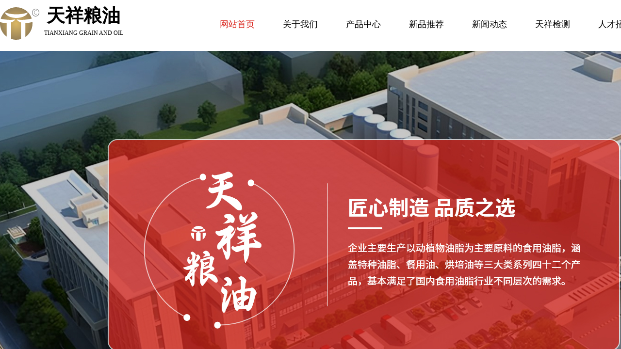

--- FILE ---
content_type: text/html; charset=utf-8
request_url: http://www.ahtxly.com/
body_size: 18652
content:
<!DOCTYPE html PUBLIC "-//W3C//DTD XHTML 1.0 Transitional//EN" "http://www.w3.org/TR/xhtml1/DTD/xhtml1-transitional.dtd">
<html xmlns="http://www.w3.org/1999/xhtml" lang="zh-Hans" >
	<head>
		<meta http-equiv="X-UA-Compatible" content="IE=Edge,chrome=1" />
	<meta name="viewport" content="width=1500" />	<meta http-equiv="Content-Type" content="text/html; charset=utf-8" />
		<meta name="format-detection" content="telephone=no" />
	     <meta http-equiv="Cache-Control" content="no-transform"/> 
     <meta http-equiv="Cache-Control" content="no-siteapp"/>
	<title>安徽天祥粮油食品有限公司【官网】</title>
	<meta name="keywords"  content="食用油脂,特种油脂,餐用油,烘培油,天祥,天之扬,为民,皖誉,天之月系列" />
	<meta name="description" content="安徽天祥粮油食品有限公司创办于2005年，位于安徽省阜南县经济开发区，占地面积40亩，建筑面积20000平方米，注册资金8500万元人民币，是一家集生产、研发、销售、服务为一体专业化油脂独资企业。企业主要生产以动植物油脂为主要原料的食用油脂，涵盖特种油脂、餐用油、烘培油等三大类系列四十二个产品，基本满足了国内食用油脂行业不同层次的需求，目前产品已销往全国各地，在各省会城市均配备大区经理，建立了企业与客户之间的交流服务平台。" />
    
                
			<link rel="shortcut icon" href="http://pmtc31bb4.pic38.websiteonline.cn/upload/tx.ico" type="image/x-icon" />
	<link rel="Bookmark" href="http://pmtc31bb4.pic38.websiteonline.cn/upload/tx.ico" />
		

		<link href="http://static.websiteonline.cn/website/template/default/css/default.css?v=17534100" rel="stylesheet" type="text/css" />
<link href="http://www.ahtxly.com/template/default/css/font/font.css?v=15750090" rel="stylesheet" type="text/css" />
<link href="http://www.ahtxly.com/template/default/css/wpassword/iconfont.css?v=17496248" rel="stylesheet" type="text/css" />
<link href="http://static.websiteonline.cn/website/plugin/title/css/title.css?v=17083134" rel="stylesheet" type="text/css" />
<link href="http://static.websiteonline.cn/website/plugin/media/css/media.css?v=14077216" rel="stylesheet" type="text/css" />
<link href="http://static.websiteonline.cn/website/plugin/unslider/css/unslider.css?v=16086236" rel="stylesheet" type="text/css" />
<link href="http://static.websiteonline.cn/website/plugin/effectimage/css/effectimage.css?v=17103980" rel="stylesheet" type="text/css" />
<style type="text/css">.prop_rotate_angle sup,.prop_rotate_angle .posblk-deg{font-size:11px; color:#CDCDCD; font-weight:normal; font-style:normal; }ins#qiao-wrap{height:0;} #qiao-wrap{display:block;}
</style> 
</head>
<body  >
<input type="hidden" value="2" name="_user_level_val" />
								<script type="text/javascript" language="javascript" src="http://static.websiteonline.cn/website/script/??libsjq.js,jquery.custom.js,jquery.lazyload.js,jquery.rotateutility.js,lab.js,wopop_all.js,jquery.cookie.js,jquery.simplemodal.js,fullcollumn.js,objectFitPolyfill.min.js,ierotate.js,effects/velocity.js,effects/velocity.ui.js,effects/effects.js,fullpagescroll.js,common.js,heightAdapt.js?v=17573096"></script>
<script type="text/javascript" language="javascript" src="http://static.websiteonline.cn/website/plugin/??new_navigation/js/overall.js,new_navigation/styles/hs6/init.js,media/js/init.js,unslider/js/init.js,animatenum/js/init.js,buttons/js/init.js,effectimage/js/init.js,article_list/js/init.js?v=17633678"></script>
	<script type="text/javascript" language="javascript">
    			var webmodel = {};
	        
    wp_pages_global_func($.extend({
        'isedit': '0',
        'islogin': '0',
        'domain': 'pmtc31bb4',
        'p_rooturl': 'http://www.ahtxly.com',
        'static_rooturl': 'http://static.websiteonline.cn/website',
        'interface_locale': "zh_CN",
        'dev_mode': "0",
        'getsession': ''
    }, {"phpsessionid":"","punyurl":"http:\/\/www.ahtxly.com","curr_locale":"zh_CN","mscript_name":"","converted":false}));
    
	</script>

<link href="http://www.ahtxly.com/038252bc512b2da485a04962c3c23ab1.cssx" rel="stylesheet" /><div id="page_set_css">
</div><input type="hidden" id="page_id" name="page_id" value="72" rpid="72">
<div id="scroll_container" class="scroll_contain" style="">
	    	<div id="scroll_container_bg" style="">&nbsp;</div>
<script>
initScrollcontainerHeight();	
</script>
     <div id="overflow_canvas_container">        <div id="canvas" style=" margin: 0 auto;width:1500px;;height:4368px">
    <div id="layer9C728AE13017DEF0682A748C098AFDA6" class="full_column"   style="width:1500px;position:absolute;top:0px;height:100px;z-index:101;">
    <div class="full_width " style="position:absolute;height:100px;background-color:transparent;">		
    </div>
			<div class="full_content" style="width:1500px; position:absolute;left:0;top:0;margin-left: 0px;;height:100px;">
								<div id='layerEBECD33C1D612BAEBC1D2E1AC2D46498' type='title'  class='cstlayer' style='left: 94px; top: 6px; position: absolute; z-index: 100; width: 156px; height: 52px; '  mid=""  fatherid='layer9C728AE13017DEF0682A748C098AFDA6'    deg='0'><div class="wp-title_content" style="overflow-wrap: break-word; padding: 0px; border-color: transparent; border-width: 0px; height: 52px; width: 156px; display: block;"><div style="text-align: center;"><strong style="color: rgb(0, 0, 0); font-family: &quot;Microsoft YaHei&quot;; font-size: 38px;"><span style="line-height: 140%;">天祥粮油</span></strong></div></div>
<script type="text/javascript">
$(function(){
	$('.wp-title_content').each(function(){
		if($(this).find('div').attr('align')=='justify'){
			$(this).find('div').css({'text-justify':'inter-ideograph','text-align':'justify'});
		}
	})	
})
</script>

</div><script>				 $('#layerEBECD33C1D612BAEBC1D2E1AC2D46498').triggerHandler('layer_ready');</script><div id='layerC4BB295C321A5040AD3CE5252406B938' type='title'  class='cstlayer' style='left: 90.5px; top: 60px; position: absolute; z-index: 101; width: 163px; height: 18px; '  mid=""  fatherid='layer9C728AE13017DEF0682A748C098AFDA6'    deg='0'><div class="wp-title_content" style="overflow-wrap: break-word; padding: 0px; border-color: transparent; border-width: 0px; height: 18px; width: 163px; display: block;"><div style="text-align: center;"><span style="text-transform: uppercase; color: rgb(0, 0, 0); font-family: &quot;Microsoft YaHei&quot;;">Tianxiang Grain and Oil</span></div></div>

</div><script>				 $('#layerC4BB295C321A5040AD3CE5252406B938').triggerHandler('layer_ready');</script><div id='layer6B62D90529F648113EB609CDAFC69A9F' type='new_navigation'  class='cstlayer' style='left: 404px; top: 0px; position: absolute; z-index: 112; width: 1096px; height: 100px; '  mid=""  fatherid='layer9C728AE13017DEF0682A748C098AFDA6'    deg='0'><div class="wp-new_navigation_content" style="border-color: transparent; border-width: 0px; width: 1096px; border-style: solid; padding: 0px; display: block; overflow: visible; height: auto;;display:block;overflow:hidden;height:0px;" type="0">
<script type="text/javascript"> 
		
	</script>
<div skin="hs6" class="nav1 menu_hs6" ishorizon="1" colorstyle="darkorange" direction="0" more="更多" moreshow="1" morecolor="darkorange" hover="1" hover_scr="0" submethod="0" umenu="0" dmenu="0" sethomeurl="http://www.ahtxly.com/page72.html" smcenter="0">
		<ul id="nav_layer6B62D90529F648113EB609CDAFC69A9F" class="navigation"  style="width:auto;"  >
		<li style="z-index:2;"  class="wp_subtop"  pid="72" ><a  class="  "  href="http://www.ahtxly.com">网站首页</a></li><li style="z-index:2;"  class="wp_subtop"  pid="85" ><a  class=" sub "  href="http://www.ahtxly.com/ahoutus.html">关于我们</a><ul style="z-index:2;"><li style="z-index:3;"  class=""  pid=0 ><a  class="  "  href="http://www.ahtxly.com/ahoutus.html">公司简介</a></li><li style="z-index:3;"  class=""  pid=0 ><a  class="  "  href="http://www.ahtxly.com/culture.html">企业文化</a></li><li style="z-index:3;"  class=""  pid=0 ><a  class="  "  href="http://www.ahtxly.com/Qualification.html">资质荣誉</a></li><li style="z-index:3;"  class=""  pid=0 ><a  class="  "  href="http://www.ahtxly.com/Speech.html">领导致辞</a></li></ul></li><li style="z-index:2;"  class="wp_subtop"  pid="106" ><a  class=" sub "  href="http://www.ahtxly.com/products.html">产品中心</a><ul style="z-index:2;"><li style="z-index:3;"  class=""  pid=0 ><a  class="  "  href="http://www.ahtxly.com/page132.html">天祥系列</a></li><li style="z-index:3;"  class=""  pid=0 ><a  class="  "  href="http://www.ahtxly.com/page115.html">天之扬系列</a></li><li style="z-index:3;"  class=""  pid=0 ><a  class="  "  href="http://www.ahtxly.com/page116.html">为民系列</a></li><li style="z-index:3;"  class=""  pid=0 ><a  class="  "  href="http://www.ahtxly.com/page118.html">皖誉系列</a></li><li style="z-index:3;"  class=""  pid=0 ><a  class="  "  href="http://www.ahtxly.com/page130.html">天之月系列</a></li></ul></li><li style="z-index:2;"  class="wp_subtop"  pid="131" ><a  class=" sub "  href="http://www.ahtxly.com/xinpin.html">新品推荐</a><ul style="z-index:2;"><li style="z-index:3;"  class=""  pid=0 ><a  class="  "  href="http://www.ahtxly.com/page131.html">奶油系列</a></li><li style="z-index:3;"  class=""  pid=0 ><a  class="  "  href="http://www.ahtxly.com/page131.html#猪油系列">猪油系列</a></li></ul></li><li style="z-index:2;"  class="wp_subtop"  pid="107" ><a  class=" sub "  href="http://www.ahtxly.com/news.html">新闻动态</a><ul style="z-index:2;"><li style="z-index:3;"  class=""  pid=0 ><a  class="  "  href="http://www.ahtxly.com/page119.html">行业资讯</a></li><li style="z-index:3;"  class=""  pid=0 ><a  class="  "  href="http://www.ahtxly.com/page135.html">公司新闻</a></li></ul></li><li style="z-index:2;"  class="wp_subtop"  pid="108" ><a  class=" sub "  href="http://www.ahtxly.com/Detection.html">天祥检测</a><ul style="z-index:2;"><li style="z-index:3;"  class=""  pid=0 ><a  class="  "  href="http://www.ahtxly.com/Detection.html">公司简介</a></li><li style="z-index:3;"  class=""  pid=0 ><a  class="  "  href="http://www.ahtxly.com/page108.html#业务范围">业务范围</a></li><li style="z-index:3;"  class=""  pid=0 ><a  class="  "  href="http://www.ahtxly.com/page108.html#现场检测">现场检测</a></li></ul></li><li style="z-index:2;"  class="wp_subtop"  pid="109" ><a  class=" sub "  href="http://www.ahtxly.com/joinus.html">人才招聘</a><ul style="z-index:2;"><li style="z-index:3;"  class=""  pid=0 ><a  class="  "  href="http://www.ahtxly.com/joinus.html">人才理念</a></li><li style="z-index:3;"  class=""  pid=0 ><a  class="  "  href="http://www.ahtxly.com/joinus.html#招聘岗位">招聘岗位</a></li></ul></li><li style="z-index:2;"  class="wp_subtop"  pid="110" ><a  class="  "  href="http://www.ahtxly.com/Contactus.html">联系我们</a></li>	</ul>
</div>

<script type="text/javascript"> 
				$("#layer6B62D90529F648113EB609CDAFC69A9F").data("datasty_", '@charset "utf-8";  #nav_layer6B62D90529F648113EB609CDAFC69A9F,#nav_layer6B62D90529F648113EB609CDAFC69A9F ul,#nav_layer6B62D90529F648113EB609CDAFC69A9F li{list-style-type:none; margin:0px; padding:0px; border:thin none;}  #nav_layer6B62D90529F648113EB609CDAFC69A9F { position:relative;padding-left:20px;background-image:url(http://static.websiteonline.cn/website/plugin/new_navigation/styles/hs6/menu6_bg.jpg);background-repeat:repeat;background-position:top left;background-color:transparent;height:42px;-moz-border-radius:5px; -webkit-border-radius:5px; border-radius:5px;behavior: url(script/pie.htc);}  #nav_layer6B62D90529F648113EB609CDAFC69A9F li.wp_subtop{padding-left:5px;padding-right:5px;text-align:center;height:42px;line-height:42px;position: relative; float:left; width:120px; padding-bottom:0px;background-image:url(http://static.websiteonline.cn/website/plugin/new_navigation/styles/hs6/menu6_line.jpg);background-color:transparent;background-repeat:no-repeat;background-position:top right;}  #nav_layer6B62D90529F648113EB609CDAFC69A9F li.wp_subtop:hover{height:42px;line-height:42px;width:120px;text-align:center;background-image:url(http://static.websiteonline.cn/website/plugin/new_navigation/styles/hs6/menu6_hover.jpg);background-repeat:repeat-x;background-color:transparent;background-position:top left;}  #nav_layer6B62D90529F648113EB609CDAFC69A9F li.wp_subtop>a{white-space:nowrap;font-style:normal;font-weight:normal;font-family:arial;font-size:12px;display:block; padding:0px; color:#ffffff; text-align:center; text-decoration: none;overflow:hidden;}  #nav_layer6B62D90529F648113EB609CDAFC69A9F li.wp_subtop>a:hover{color:#fff; text-decoration: none;font-size:12px;font-style:normal;font-weight:normal;font-family:arial;color:#ffffff;text-align:center;}  #nav_layer6B62D90529F648113EB609CDAFC69A9F ul {position:absolute;left:0px;display:none; background-color:transparent;margin-left:0px;}  #nav_layer6B62D90529F648113EB609CDAFC69A9F ul li {padding-left:5px;padding-right:5px;text-align:center;position:relative; float: left;padding-bottom:0px;background-image:none;background-color:#fc6701;height:25px;line-height:25px;background-position:top left;background-repeat:repeat;}  #nav_layer6B62D90529F648113EB609CDAFC69A9F ul li:hover{text-align:center;background-image:none; background-color:#dc3200;width:120px;height:25px;line-height:25px;background-position:top left;background-repeat:repeat;}  #nav_layer6B62D90529F648113EB609CDAFC69A9F ul li a {text-align:center;color:#fff;font-size:12px;font-family:arial;font-style:normal;font-weight:normal;white-space:nowrap;display:block;}  #nav_layer6B62D90529F648113EB609CDAFC69A9F ul li a:hover{ color:#fff;font-size:12px;font-family:arial;text-align:center;font-style:normal;font-weight:normal;}  #nav_layer6B62D90529F648113EB609CDAFC69A9F ul ul {position: absolute; margin-left: 120px; margin-top: -25px;display: none; }');
		$("#layer6B62D90529F648113EB609CDAFC69A9F").data("datastys_", '#nav_layer6B62D90529F648113EB609CDAFC69A9F{background-color:transparent;} #nav_layer6B62D90529F648113EB609CDAFC69A9F{background-image:url(http://static.websiteonline.cn/website/plugin/new_navigation/view/images/png_bg.png);} #nav_layer6B62D90529F648113EB609CDAFC69A9F li.wp_subtop{background-image:url(http://static.websiteonline.cn/website/plugin/new_navigation/view/images/png_bg.png);} #nav_layer6B62D90529F648113EB609CDAFC69A9F li.wp_subtop{background-color:transparent;} #nav_layer6B62D90529F648113EB609CDAFC69A9F li.wp_subtop:hover{background-image:url(http://static.websiteonline.cn/website/plugin/new_navigation/view/images/png_bg.png);} #nav_layer6B62D90529F648113EB609CDAFC69A9F li.wp_subtop:hover{background-color:transparent;}  #nav_layer6B62D90529F648113EB609CDAFC69A9F ul li{background-image:url(http://static.websiteonline.cn/website/plugin/new_navigation/view/images/png_bg.png);}   #nav_layer6B62D90529F648113EB609CDAFC69A9F ul li:hover{background-image:url(http://static.websiteonline.cn/website/plugin/new_navigation/view/images/png_bg.png);} #nav_layer6B62D90529F648113EB609CDAFC69A9F li.wp_subtop>a{color:#000000;} #nav_layer6B62D90529F648113EB609CDAFC69A9F li.wp_subtop>a{font-family:Microsoft YaHei;}  #nav_layer6B62D90529F648113EB609CDAFC69A9F li.wp_subtop>a:hover{font-family:Microsoft YaHei;}                                                                                  #nav_layer6B62D90529F648113EB609CDAFC69A9F{height:100px;} #nav_layer6B62D90529F648113EB609CDAFC69A9F li.wp_subtop{width:120px;} #nav_layer6B62D90529F648113EB609CDAFC69A9F li.wp_subtop{height:100px;} #nav_layer6B62D90529F648113EB609CDAFC69A9F li.wp_subtop{line-height:100px;} #nav_layer6B62D90529F648113EB609CDAFC69A9F li.wp_subtop>a{font-size:18px;} #nav_layer6B62D90529F648113EB609CDAFC69A9F li.wp_subtop>a:hover{font-size:18px;} #nav_layer6B62D90529F648113EB609CDAFC69A9F li.wp_subtop:hover{height:100px;}  #nav_layer6B62D90529F648113EB609CDAFC69A9F li.wp_subtop:hover{width:120px;} #nav_layer6B62D90529F648113EB609CDAFC69A9F li.wp_subtop:hover{line-height:100px;}  #nav_layer6B62D90529F648113EB609CDAFC69A9F ul li a{font-size:16px;} #nav_layer6B62D90529F648113EB609CDAFC69A9F ul li a:hover{font-size:16px;}  #nav_layer6B62D90529F648113EB609CDAFC69A9F ul li:hover{line-height:60px;} #nav_layer6B62D90529F648113EB609CDAFC69A9F ul li:hover{height:60px;} #nav_layer6B62D90529F648113EB609CDAFC69A9F li.wp_subtop>a:hover{color:#da251d;} #nav_layer6B62D90529F648113EB609CDAFC69A9F ul li a{color:#666666;} #nav_layer6B62D90529F648113EB609CDAFC69A9F ul li{background:transparent;} #nav_layer6B62D90529F648113EB609CDAFC69A9F ul li{background-color:#ffffff;} #nav_layer6B62D90529F648113EB609CDAFC69A9F ul li:hover{background:transparent;} #nav_layer6B62D90529F648113EB609CDAFC69A9F ul li:hover{background-color:#ffffff;} #nav_layer6B62D90529F648113EB609CDAFC69A9F ul li a:hover{color:#da251d;} #nav_layer6B62D90529F648113EB609CDAFC69A9F ul li{line-height:60px;} #nav_layer6B62D90529F648113EB609CDAFC69A9F ul li{height:60px;}');
	
		</script>

<script type="text/javascript">
function wp_get_navstyle(layer_id,key){
		var navStyle = $.trim($("#"+layer_id).data(key));
		return navStyle;	
	
}	
richtxt('layer6B62D90529F648113EB609CDAFC69A9F');
</script><script type="text/javascript">
layer_new_navigation_hs6_func({"isedit":false,"layer_id":"layer6B62D90529F648113EB609CDAFC69A9F","menustyle":"hs6"});

</script><div class="navigation_more" data-more="darkorange" data-typeval="0" data-menudata="&quot;&quot;"></div>
</div>
<script type="text/javascript">
 $(function(){
	layer_new_navigation_content_func({"isedit":false,"layer_id":"layer6B62D90529F648113EB609CDAFC69A9F","menustyle":"hs6","addopts":[]});
});
</script>

</div><script>				 $('#layer6B62D90529F648113EB609CDAFC69A9F').triggerHandler('layer_ready');</script><div id='layerEFF093DBED4AB3625085B60B97EDE82E' type='media'  class='cstlayer' style='left: 0px; top: 15px; position: absolute; z-index: 102; width: 81px; height: 67px; '  mid=""  fatherid='layer9C728AE13017DEF0682A748C098AFDA6'    deg='0'><script>
create_pc_media_set_pic('layerEFF093DBED4AB3625085B60B97EDE82E',false);
</script>
<div class="wp-media_content"  style="overflow: hidden; width: 81px; height: 67px;" type="0">
<div class="img_over"  style='overflow: hidden; border-color: transparent; border-width: 0px; position: relative; width: 81px; height: 67px;'>

<div class="imgloading" style="z-index:100;"> </div>
<img  id="wp-media-image_layerEFF093DBED4AB3625085B60B97EDE82E" onerror="set_thumb_layerEFF093DBED4AB3625085B60B97EDE82E(this);" onload="set_thumb_layerEFF093DBED4AB3625085B60B97EDE82E(this);" class="paragraph_image"  type="zoom" src="http://pmtc31bb4.pic38.websiteonline.cn/upload/image_88fq.png" style="width: 81px; height: 67px;;" />
</div>

</div>
<script>
(function(){
		layer_media_init_func('layerEFF093DBED4AB3625085B60B97EDE82E',{"isedit":false,"has_effects":false});
})()
</script>
</div><script>				 $('#layerEFF093DBED4AB3625085B60B97EDE82E').triggerHandler('layer_ready');</script>                                
                                <div class="fullcontent_opacity" style="width: 100%;height: 100%;position: absolute;left: 0;right: 0;top: 0;display:none;"></div>
			</div>
</div>
<script>
        $(".content_copen").live('click',function(){
        $(this).closest(".full_column").hide();
    });
	var $fullwidth=$('#layer9C728AE13017DEF0682A748C098AFDA6 .full_width');
	$fullwidth.css({left:0-$('#canvas').offset().left+$('#scroll_container').offset().left-$('#scroll_container').scrollLeft()-$.parseInteger($('#canvas').css("borderLeftWidth")),width:$('#scroll_container_bg').width()});
	$(function () {
				var videoParams={"id":"layer9C728AE13017DEF0682A748C098AFDA6","bgauto":null,"ctauto":null,"bVideouse":null,"cVideouse":null,"bgvHeight":null,"bgvWidth":null};
		fullcolumn_bgvideo_init_func(videoParams);
                var bgHoverParams={"full":{"hover":null,"opacity":null,"bg":"transparent","id":"layer9C728AE13017DEF0682A748C098AFDA6","bgopacity":null,"zindextopcolorset":""},"full_con":{"hover":null,"opacity":null,"bg":null,"id":"layer9C728AE13017DEF0682A748C098AFDA6","bgopacity":null}};
		fullcolumn_HoverInit(bgHoverParams);
        });
</script>


<div id="layerD61BFD94A69A3A50B70AEF0DC95C407A" class="full_column"   style="width:1500px;position:absolute;top:100px;height:500px;z-index:116;">
    <div class="full_width " style="position:absolute;height:500px;background-color:transparent;background:;background-position:center top;background-repeat:no-repeat;">		
    </div>
			<div class="full_content" style="width:1500px; position:absolute;left:0;top:0;margin-left: 0px;;height:500px;">
								                                
                                <div class="fullcontent_opacity" style="width: 100%;height: 100%;position: absolute;left: 0;right: 0;top: 0;display:none;"></div>
			</div>
</div>
<script>
        $(".content_copen").live('click',function(){
        $(this).closest(".full_column").hide();
    });
	var $fullwidth=$('#layerD61BFD94A69A3A50B70AEF0DC95C407A .full_width');
	$fullwidth.css({left:0-$('#canvas').offset().left+$('#scroll_container').offset().left-$('#scroll_container').scrollLeft()-$.parseInteger($('#canvas').css("borderLeftWidth")),width:$('#scroll_container_bg').width()});
	$(function () {
				var videoParams={"id":"layerD61BFD94A69A3A50B70AEF0DC95C407A","bgauto":null,"ctauto":null,"bVideouse":null,"cVideouse":null,"bgvHeight":null,"bgvWidth":null};
		fullcolumn_bgvideo_init_func(videoParams);
                var bgHoverParams={"full":{"hover":null,"opacity":null,"bg":"transparent","id":"layerD61BFD94A69A3A50B70AEF0DC95C407A","bgopacity":null,"zindextopcolorset":""},"full_con":{"hover":null,"opacity":null,"bg":null,"id":"layerD61BFD94A69A3A50B70AEF0DC95C407A","bgopacity":null}};
		fullcolumn_HoverInit(bgHoverParams);
        });
</script>


<div id='layer2369ED578285B324A8A1F136EBDD59C8' type='unslider'  class='cstlayer' style='left: 0px; top: 105px; position: absolute; z-index: 132; width: 1500px; height: 800px; '  mid=""    deg='0'><style>
#layer2369ED578285B324A8A1F136EBDD59C8html5zoo-1{
	margin:0 auto;
}
</style>
<div id="layer2369ED578285B324A8A1F136EBDD59C8_content" class="wp-unslider_content" style="overflow: hidden; border: none; left: -207.5px; width: 1795px; height: 800px; position: absolute;">
<script type="text/javascript">
	 
</script>

<!-- loop star -->
<div id="layer2369ED578285B324A8A1F136EBDD59C8html5zoo-1">
    <ul class="html5zoo-slides" style="display:none;">
  
        <li><img alt="" src="http://pmtc31bb4.pic38.websiteonline.cn/upload/du90.jpg" class="html5lightbox" /></a></li>
  
        <li><img alt="" src="http://pmtc31bb4.pic38.websiteonline.cn/upload/cegd.jpg" class="html5lightbox" /></a></li>
  
        <li><img alt="" src="http://pmtc31bb4.pic38.websiteonline.cn/upload/32.jpg" class="html5lightbox" /></a></li>
    </ul>
</div>
<!-- loop end -->

<script language="javascript">
(function(){
		var layerparams={"layerid":"layer2369ED578285B324A8A1F136EBDD59C8","pstyle":"none","plborder_size":"0","interval":3000,"autoplays":"true","title_size":"40","title_family":"SimSun","title_color":"#FFFFFF","easing":"all","show_title":"1","show_nav":"1","navigation_style":"01","navbg_hover_color":"#ffffff","nav_margin_bottom_size":"25","nav_arrow":"1","arrow_left":"template\/default\/images\/left_arrow.png","arrow_right":"template\/default\/images\/right_arrow.png","nav_margin_left_size":"25","nav_margin_right_size":"25","skin":"01","default_show":"1","hover_show":"0","pauseonmouseover":"1","nav_arrow_w_size":"32","nav_arrow_h_size":"32","iconstyle":"01","nav_height_size":"2","wsize":null,"editMode":false,"unslideradapt":null};
	layer_unslider_init_func(layerparams);
})()  
</script>
</div>
</div><script>				 $('#layer2369ED578285B324A8A1F136EBDD59C8').triggerHandler('layer_ready');</script><div id="layer028D9654185B0F718EB6BC3F7D7F4E45" class="full_column"   style="width:1500px;position:absolute;top:905px;height:806px;z-index:137;">
    <div class="full_width " style="position:absolute;height:806px;background-color:transparent;background-image:url('http://pmtc31bb4.pic38.websiteonline.cn/upload/image_li8a.png');background:;background-repeat:no-repeat;background-position:center top;">		
    </div>
			<div class="full_content" style="width:1500px; position:absolute;left:0;top:0;margin-left: 0px;;height:806px;">
								<div id='layer3BB06F6B40F87D569023456CEA777321' type='title'  class='cstlayer' style='left: 0px; top: 117px; position: absolute; z-index: 106; width: 578px; height: 113px; display: block;display:none; '  mid=""  fatherid='layer028D9654185B0F718EB6BC3F7D7F4E45'    deg='0'><div class="wp-title_content" style="overflow-wrap: break-word; padding: 0px; border-color: transparent; border-width: 0px; height: 113px; width: 578px; display: block;"><div style=""><span style="font-size: 36px; color: rgb(0, 0, 0); font-family: &quot;Microsoft YaHei&quot;;">一家集生产、研发、销售、服务</span></div><div style=""><span style="font-size: 36px; color: rgb(0, 0, 0); font-family: &quot;Microsoft YaHei&quot;;">为一体专业化油脂独资企业</span></div></div>

</div><script>		         $('#layer3BB06F6B40F87D569023456CEA777321').data('wopop_effects',{"effect":"fromleft","duration":1.2,"delay":0,"zoom":2,"loop":0,"loop_infinite":"0"});				 $('#layer3BB06F6B40F87D569023456CEA777321').triggerHandler('layer_ready');</script><div id='layer527F37728770648B35A809173F7DC846' type='media'  class='cstlayer' style='left: 969px; top: 135px; position: absolute; z-index: 111; width: 531px; height: 531px; display: block;display:none; '  mid=""  fatherid='layer028D9654185B0F718EB6BC3F7D7F4E45'    deg='0'><script>
create_pc_media_set_pic('layer527F37728770648B35A809173F7DC846',false);
</script>
<div class="wp-media_content"  style="overflow: hidden; width: 531px; height: 531px;" type="0">
<div class="img_over"  style='overflow: hidden; border-color: transparent; border-width: 0px; position: relative; width: 531px; height: 531px;'>

<div class="imgloading" style="z-index:100;"> </div>
<img onerror="set_thumb_layer527F37728770648B35A809173F7DC846(this);" onload="set_thumb_layer527F37728770648B35A809173F7DC846(this);" id="wp-media-image_layer527F37728770648B35A809173F7DC846"  src="http://pmtc31bb4.pic38.websiteonline.cn/upload/image_5x22.png" type="zoom" class="paragraph_image"  style="width: 531px; height: 531px;;display:none;" />
</div>

</div>
<script>
(function(){
		layer_media_init_func('layer527F37728770648B35A809173F7DC846',{"isedit":false,"has_effects":true});
})()
</script>
</div><script>		         $('#layer527F37728770648B35A809173F7DC846').data('wopop_effects',{"effect":"small2big","duration":1.2,"delay":0,"zoom":2,"loop":0,"loop_infinite":"0"});				 $('#layer527F37728770648B35A809173F7DC846').triggerHandler('layer_ready');</script><div id='layerC241BC6BFFD7B333996D1C8285948695' type='title'  class='cstlayer' style='left: 0px; top: 281px; position: absolute; z-index: 147; width: 693px; height: 203px; display: block;display:none; '  mid=""  fatherid='layer028D9654185B0F718EB6BC3F7D7F4E45'    deg='0'><div class="wp-title_content" style="overflow-wrap: break-word; padding: 0px; border-color: transparent; border-width: 0px; height: 203px; width: 693px; display: block;"><span style="font-size: 16px; line-height: 220%; font-family: &quot;Microsoft YaHei&quot;;">&nbsp; &nbsp; &nbsp; 安徽天祥粮油食品有限公司创办于2005年，位于安徽省阜南县经济开发区，占地面积40亩，建筑面积20000平方米，注册资金8500万元人民币，是一家集生产、研发、销售、服务为一体专业化油脂独资企业。企业主要生产以动植物油脂为主要原料的食用油脂，涵盖特种油脂、餐用油、烘培油等三大类系列四十二个产品，基本满足了国内食用油脂行业不同层次的需求，目前产品已销往全国各地，在各省会城市均配备大区经理，建立了企业与客户之间的交流服务平台。</span></div>

</div><script>		         $('#layerC241BC6BFFD7B333996D1C8285948695').data('wopop_effects',{"effect":"fromleft","duration":1.2,"delay":0,"zoom":2,"loop":0,"loop_infinite":"0"});				 $('#layerC241BC6BFFD7B333996D1C8285948695').triggerHandler('layer_ready');</script><div id='layerB87D43E5377D9D7259C4DF50E2880488' type='title'  class='cstlayer' style='left: 18px; top: 689px; position: absolute; z-index: 111; width: 126px; height: 37px; '  mid=""  fatherid='layer028D9654185B0F718EB6BC3F7D7F4E45'    deg='0'><div class="wp-title_content" style="overflow-wrap: break-word; padding: 0px; border-color: transparent; border-width: 0px; height: 37px; width: 126px; display: block;"><span style="font-size: 14px; line-height: 220%; font-family: &quot;Microsoft YaHei&quot;;">成立时间（年）</span></div>

</div><script>				 $('#layerB87D43E5377D9D7259C4DF50E2880488').triggerHandler('layer_ready');</script><div id='layer3C81F131D4D951CFDA24D25F4DE30C89' type='media'  class='cstlayer' style='left: 800px; top: 635px; position: absolute; z-index: 106; width: 39px; height: 38px; '  mid=""  fatherid='layer028D9654185B0F718EB6BC3F7D7F4E45'    deg='0'><script>
create_pc_media_set_pic('layer3C81F131D4D951CFDA24D25F4DE30C89',false);
</script>
<div class="wp-media_content"  style="overflow: hidden; width: 39px; height: 38px;" type="0">
<div class="img_over"  style='overflow: hidden; border-color: transparent; border-width: 0px; position: relative; width: 39px; height: 38px;'>

<div class="imgloading" style="z-index:100;"> </div>
<img  id="wp-media-image_layer3C81F131D4D951CFDA24D25F4DE30C89" onerror="set_thumb_layer3C81F131D4D951CFDA24D25F4DE30C89(this);" onload="set_thumb_layer3C81F131D4D951CFDA24D25F4DE30C89(this);" class="paragraph_image"  type="zoom" src="http://pmtc31bb4.pic38.websiteonline.cn/upload/image_e2tm.png" style="width: 39px; height: 38px;;" />
</div>

</div>
<script>
(function(){
		layer_media_init_func('layer3C81F131D4D951CFDA24D25F4DE30C89',{"isedit":false,"has_effects":false});
})()
</script>
</div><script>				 $('#layer3C81F131D4D951CFDA24D25F4DE30C89').triggerHandler('layer_ready');</script><div id='layerF20FCA8DCC2FE3A358F5D5D0F1E68B6B' type='animatenum'  class='cstlayer' style='left: 16px; top: 635px; position: absolute; z-index: 107; width: 105px; height: 46px; '  mid=""  fatherid='layer028D9654185B0F718EB6BC3F7D7F4E45'    deg='0'><style>
.wp-animatenum_content .animatenum{font-size:32px;line-height:140%;font-family:'Arial';}
#layerF20FCA8DCC2FE3A358F5D5D0F1E68B6B .animatenum{color:#db261f;font-family:microsoft yahei;font-size:36px;font-weight:bold;text-decoration:none;text-align:left;}
#layerF20FCA8DCC2FE3A358F5D5D0F1E68B6B .animatenum:hover{color:#db261f;}
</style>

<div class="wp-animatenum_content" style="overflow: hidden; border-color: transparent; border-width: 0px; width: 105px; height: 46px;">
	<div class="animatenum" style="visibility:hidden;">2005</div>
</div>
<script>
        layer_animatenum_init_func({"startval":"0","endval":"2005","delay":"0","duration":"3000","is_spliter":"0","add_zero":"0","layerid":"layerF20FCA8DCC2FE3A358F5D5D0F1E68B6B","editmode":0});
</script>
</div><script>				 $('#layerF20FCA8DCC2FE3A358F5D5D0F1E68B6B').triggerHandler('layer_ready');</script><div id='layer723A4E5396E3D35C94D330C3490F5343' type='title'  class='cstlayer' style='left: 651px; top: 689px; position: absolute; z-index: 114; width: 126px; height: 37px; '  mid=""  fatherid='layer028D9654185B0F718EB6BC3F7D7F4E45'    deg='0'><div class="wp-title_content" style="overflow-wrap: break-word; padding: 0px; border-color: transparent; border-width: 0px; height: 37px; width: 126px; display: block;"><span style="font-size: 14px; line-height: 220%; font-family: &quot;Microsoft YaHei&quot;;">产品种类（种）</span></div>

</div><script>				 $('#layer723A4E5396E3D35C94D330C3490F5343').triggerHandler('layer_ready');</script><div id='layerE11BC5D5AE9D22C84024BCD687D4FDF3' type='buttons'  class='cstlayer' style='left: 0px; top: 604px; position: absolute; z-index: 102; width: 857px; height: 141px; '  mid=""  fatherid='layer028D9654185B0F718EB6BC3F7D7F4E45'    deg='0'><div class="wp-buttons_content" style="padding: 0px; border-color: transparent; border-width: 0px; overflow: hidden; width: 857px; height: 141px; border-style: solid;"><a href="javascript:;"  class="btnarea button_btndefault-link" style="width:857px;left:0px;top:0px;height:141px;line-height:141px;">
  <span class="button_btndefault-label">按钮文本</span>
</a><script type="text/javascript" src="http://static.websiteonline.cn/website/script/usermanagemob/clipboard.js"></script>
<script language="javascript">$('#layerE11BC5D5AE9D22C84024BCD687D4FDF3').layer_ready(function(){
	
			(function(){
	var param={"layerid":"layerE11BC5D5AE9D22C84024BCD687D4FDF3","bgFlag":0,"bhFlag":0};
	layer_buttons_text_display_func(param);
	})();
	
	
			
		
		
			    
    	    
		btnFloat({"border_radius":"3px 3px 3px 3px","txtcolor_link":"rgba(255,255,255,0)","txtcolor_hover":"rgba(255,255,255,0)","bgcolor_link":"rgba(255,153,0,0)","bgcolor_hover":"rgba(225,102,0,0)","shadow_color":"rgba(141,141,141,0.6)","ostyle":{"btnarea":"width:857px;left:0px;top:0px;height:141px;line-height:141px;"}},'layerE11BC5D5AE9D22C84024BCD687D4FDF3')
	});</script>
</div>

</div><script>				 $('#layerE11BC5D5AE9D22C84024BCD687D4FDF3').triggerHandler('layer_ready');</script><div id='layerBF3CCF79CD504B0E10F32F719607C493' type='animatenum'  class='cstlayer' style='left: 227px; top: 635px; position: absolute; z-index: 108; width: 105px; height: 46px; '  mid=""  fatherid='layer028D9654185B0F718EB6BC3F7D7F4E45'    deg='0'><style>
#layerBF3CCF79CD504B0E10F32F719607C493 .animatenum{color:#db261f;font-family:microsoft yahei;font-size:36px;font-weight:bold;text-decoration:none;text-align:left;}
#layerBF3CCF79CD504B0E10F32F719607C493 .animatenum:hover{color:#db261f;}
</style>

<div class="wp-animatenum_content" style="overflow: hidden; border-color: transparent; border-width: 0px; width: 105px; height: 46px;">
	<div class="animatenum" style="visibility:hidden;">8500</div>
</div>
<script>
        layer_animatenum_init_func({"startval":"0","endval":"8500","delay":"0","duration":"3000","is_spliter":"0","add_zero":"0","layerid":"layerBF3CCF79CD504B0E10F32F719607C493","editmode":0});
</script>
</div><script>				 $('#layerBF3CCF79CD504B0E10F32F719607C493').triggerHandler('layer_ready');</script><div id='layer6DBC652CAE7279DBF66BD7FA10455B96' type='animatenum'  class='cstlayer' style='left: 439px; top: 636px; position: absolute; z-index: 109; width: 110px; height: 46px; '  mid=""  fatherid='layer028D9654185B0F718EB6BC3F7D7F4E45'    deg='0'><style>
#layer6DBC652CAE7279DBF66BD7FA10455B96 .animatenum{color:#db261f;font-family:microsoft yahei;font-size:36px;font-weight:bold;text-decoration:none;text-align:left;}
#layer6DBC652CAE7279DBF66BD7FA10455B96 .animatenum:hover{color:#db261f;}
</style>

<div class="wp-animatenum_content" style="overflow: hidden; border-color: transparent; border-width: 0px; width: 110px; height: 46px;">
	<div class="animatenum" style="visibility:hidden;">20000</div>
</div>
<script>
        layer_animatenum_init_func({"startval":"0","endval":"20000","delay":"0","duration":"3000","is_spliter":"0","add_zero":"0","layerid":"layer6DBC652CAE7279DBF66BD7FA10455B96","editmode":0});
</script>
</div><script>				 $('#layer6DBC652CAE7279DBF66BD7FA10455B96').triggerHandler('layer_ready');</script><div id='layerEC20709481C2F5C2CBB908D784674133' type='animatenum'  class='cstlayer' style='left: 650px; top: 636px; position: absolute; z-index: 110; width: 105px; height: 46px; '  mid=""  fatherid='layer028D9654185B0F718EB6BC3F7D7F4E45'    deg='0'><style>
#layerEC20709481C2F5C2CBB908D784674133 .animatenum{color:#db261f;font-family:microsoft yahei;font-size:36px;font-weight:bold;text-decoration:none;text-align:left;}
#layerEC20709481C2F5C2CBB908D784674133 .animatenum:hover{color:#db261f;}
</style>

<div class="wp-animatenum_content" style="overflow: hidden; border-color: transparent; border-width: 0px; width: 105px; height: 46px;">
	<div class="animatenum" style="visibility:hidden;">42</div>
</div>
<script>
        layer_animatenum_init_func({"startval":"0","endval":"42","delay":"0","duration":"3000","is_spliter":"0","add_zero":"0","layerid":"layerEC20709481C2F5C2CBB908D784674133","editmode":0});
</script>
</div><script>				 $('#layerEC20709481C2F5C2CBB908D784674133').triggerHandler('layer_ready');</script><div id='layer9D003D0CC1575B621F23BD0762C0A410' type='buttons'  class='cstlayer' style='left: 0px; top: 499px; position: absolute; z-index: 152; width: 152px; height: 50px; display: block;display:none; '  mid=""  fatherid='layer028D9654185B0F718EB6BC3F7D7F4E45'    deg='0'><div class="wp-buttons_content" style="padding: 0px; border-color: transparent; border-width: 0px; overflow: hidden; width: 152px; height: 50px; border-style: solid;"><a href="http://www.ahtxly.com/ahoutus.html"  class="btnarea button_btndefault-link" style="width:152px;left:0px;top:0px;height:50px;line-height:50px;">
  <span class="button_btndefault-label">查看更多</span>
</a><script type="text/javascript" src="http://static.websiteonline.cn/website/script/usermanagemob/clipboard.js"></script>
<script language="javascript">$('#layer9D003D0CC1575B621F23BD0762C0A410').layer_ready(function(){
	
		
	
			
		
		
			    
    	    
		btnFloat({"border_radius":"0px 0px 0px 0px","btntext":"\u67e5\u770b\u66f4\u591a","btnlink":{"ctype":"page","options":{"menuid":"85","target":"0"},"address":"https:\/\/website-edit.onlinewebsite.cn\/website\/index.php?_m=wp_frontpage&_a=index&webmtype=pc&id=85&domain=pmtc31bb4&editdomain=admin.ahzsy.net&SessionID=f9f2b869fbb23f21c0f2340cdcde5247"},"bgcolor_link":"transparent","bgcolor_hover":"transparent","bgimg_link":"http:\/\/pmtc31bb4.pic38.websiteonline.cn\/upload\/image_skb9.png","bgver":"1","bgimg_hover":"http:\/\/pmtc31bb4.pic38.websiteonline.cn\/upload\/image_gxhr.png","shadow_enable":"hide","txtfont_name":"Microsoft YaHei","txtfont_size":"16","txtbold":"normal","ostyle":{"btnarea":"width:152px;left:0px;top:0px;height:50px;line-height:50px;"},"txtcolor_link":"rgba(219,38,31,1)"},'layer9D003D0CC1575B621F23BD0762C0A410')
	});</script>
</div>

</div><script>		         $('#layer9D003D0CC1575B621F23BD0762C0A410').data('wopop_effects',{"effect":"fromleft","duration":1.2,"delay":0,"zoom":2,"loop":0,"loop_infinite":"0"});				 $('#layer9D003D0CC1575B621F23BD0762C0A410').triggerHandler('layer_ready');</script><div id='layer013C380223899B9B7DE254C50C2CBCB3' type='media'  class='cstlayer' style='left: 588px; top: 635px; position: absolute; z-index: 105; width: 39px; height: 38px; '  mid=""  fatherid='layer028D9654185B0F718EB6BC3F7D7F4E45'    deg='0'><script>
create_pc_media_set_pic('layer013C380223899B9B7DE254C50C2CBCB3',false);
</script>
<div class="wp-media_content"  style="overflow: hidden; width: 39px; height: 38px;" type="0">
<div class="img_over"  style='overflow: hidden; border-color: transparent; border-width: 0px; position: relative; width: 39px; height: 38px;'>

<div class="imgloading" style="z-index:100;"> </div>
<img  id="wp-media-image_layer013C380223899B9B7DE254C50C2CBCB3" onerror="set_thumb_layer013C380223899B9B7DE254C50C2CBCB3(this);" onload="set_thumb_layer013C380223899B9B7DE254C50C2CBCB3(this);" class="paragraph_image"  type="zoom" src="http://pmtc31bb4.pic38.websiteonline.cn/upload/image_erp9.png" style="width: 39px; height: 38px;;" />
</div>

</div>
<script>
(function(){
		layer_media_init_func('layer013C380223899B9B7DE254C50C2CBCB3',{"isedit":false,"has_effects":false});
})()
</script>
</div><script>				 $('#layer013C380223899B9B7DE254C50C2CBCB3').triggerHandler('layer_ready');</script><div id='layerC31E2E8E40A30C7AC6923C2198EEF2A7' type='media'  class='cstlayer' style='left: 377px; top: 635px; position: absolute; z-index: 104; width: 39px; height: 38px; '  mid=""  fatherid='layer028D9654185B0F718EB6BC3F7D7F4E45'    deg='0'><script>
create_pc_media_set_pic('layerC31E2E8E40A30C7AC6923C2198EEF2A7',false);
</script>
<div class="wp-media_content"  style="overflow: hidden; width: 39px; height: 38px;" type="0">
<div class="img_over"  style='overflow: hidden; border-color: transparent; border-width: 0px; position: relative; width: 39px; height: 38px;'>

<div class="imgloading" style="z-index:100;"> </div>
<img  id="wp-media-image_layerC31E2E8E40A30C7AC6923C2198EEF2A7" onerror="set_thumb_layerC31E2E8E40A30C7AC6923C2198EEF2A7(this);" onload="set_thumb_layerC31E2E8E40A30C7AC6923C2198EEF2A7(this);" class="paragraph_image"  type="zoom" src="http://pmtc31bb4.pic38.websiteonline.cn/upload/image_01ol.png" style="width: 39px; height: 38px;;" />
</div>

</div>
<script>
(function(){
		layer_media_init_func('layerC31E2E8E40A30C7AC6923C2198EEF2A7',{"isedit":false,"has_effects":false});
})()
</script>
</div><script>				 $('#layerC31E2E8E40A30C7AC6923C2198EEF2A7').triggerHandler('layer_ready');</script><div id='layer88C50E4FD6C12D1528986BFAF68AA175' type='line'  class='cstlayer' style='left: 0px; top: 228px; position: absolute; z-index: 135; width: 60px; height: 35px; '  mid=""  fatherid='layer028D9654185B0F718EB6BC3F7D7F4E45'    deg='0'><div class="wp-line_content" style="padding: 0px; border-color: transparent; border-width: 0px; overflow: hidden; width: 60px; height: 35px;"><div class="wpline-wrapper horizontal-solid"></div><script language="javascript">
</script></div></div><script>				 $('#layer88C50E4FD6C12D1528986BFAF68AA175').triggerHandler('layer_ready');</script><div id='layer89B41838EBC1AFCFC46556F098277CDC' type='media'  class='cstlayer' style='left: 166px; top: 635px; position: absolute; z-index: 103; width: 39px; height: 38px; '  mid=""  fatherid='layer028D9654185B0F718EB6BC3F7D7F4E45'    deg='0'><script>
create_pc_media_set_pic('layer89B41838EBC1AFCFC46556F098277CDC',false);
</script>
<div class="wp-media_content"  style="overflow: hidden; width: 39px; height: 38px;" type="0">
<div class="img_over"  style='overflow: hidden; border-color: transparent; border-width: 0px; position: relative; width: 39px; height: 38px;'>

<div class="imgloading" style="z-index:100;"> </div>
<img  id="wp-media-image_layer89B41838EBC1AFCFC46556F098277CDC" onerror="set_thumb_layer89B41838EBC1AFCFC46556F098277CDC(this);" onload="set_thumb_layer89B41838EBC1AFCFC46556F098277CDC(this);" class="paragraph_image"  type="zoom" src="http://pmtc31bb4.pic38.websiteonline.cn/upload/image_i0fq.png" style="width: 39px; height: 38px;;" />
</div>

</div>
<script>
(function(){
		layer_media_init_func('layer89B41838EBC1AFCFC46556F098277CDC',{"isedit":false,"has_effects":false});
})()
</script>
</div><script>				 $('#layer89B41838EBC1AFCFC46556F098277CDC').triggerHandler('layer_ready');</script><div id='layer0AB65ABEAE7450BBC28E59B0790EB478' type='title'  class='cstlayer' style='left: 439px; top: 689px; position: absolute; z-index: 113; width: 126px; height: 37px; '  mid=""  fatherid='layer028D9654185B0F718EB6BC3F7D7F4E45'    deg='0'><div class="wp-title_content" style="overflow-wrap: break-word; padding: 0px; border-color: transparent; border-width: 0px; height: 37px; width: 126px; display: block;"><span style="font-size: 14px; line-height: 220%; font-family: &quot;Microsoft YaHei&quot;;">建筑面积（㎡）</span></div>

</div><script>				 $('#layer0AB65ABEAE7450BBC28E59B0790EB478').triggerHandler('layer_ready');</script><div id='layerE255E454D95FB0ADE38B27D1D71E8D60' type='title'  class='cstlayer' style='left: 229px; top: 689px; position: absolute; z-index: 112; width: 126px; height: 37px; '  mid=""  fatherid='layer028D9654185B0F718EB6BC3F7D7F4E45'    deg='0'><div class="wp-title_content" style="overflow-wrap: break-word; padding: 0px; border-color: transparent; border-width: 0px; height: 37px; width: 126px; display: block;"><span style="font-size: 14px; line-height: 220%; font-family: &quot;Microsoft YaHei&quot;;">注册资金（万元）</span></div>

</div><script>				 $('#layerE255E454D95FB0ADE38B27D1D71E8D60').triggerHandler('layer_ready');</script>                                
                                <div class="fullcontent_opacity" style="width: 100%;height: 100%;position: absolute;left: 0;right: 0;top: 0;display:none;"></div>
			</div>
</div>
<script>
        $(".content_copen").live('click',function(){
        $(this).closest(".full_column").hide();
    });
	var $fullwidth=$('#layer028D9654185B0F718EB6BC3F7D7F4E45 .full_width');
	$fullwidth.css({left:0-$('#canvas').offset().left+$('#scroll_container').offset().left-$('#scroll_container').scrollLeft()-$.parseInteger($('#canvas').css("borderLeftWidth")),width:$('#scroll_container_bg').width()});
	$(function () {
				var videoParams={"id":"layer028D9654185B0F718EB6BC3F7D7F4E45","bgauto":null,"ctauto":null,"bVideouse":null,"cVideouse":null,"bgvHeight":null,"bgvWidth":null};
		fullcolumn_bgvideo_init_func(videoParams);
                var bgHoverParams={"full":{"hover":null,"opacity":null,"bg":"transparent","id":"layer028D9654185B0F718EB6BC3F7D7F4E45","bgopacity":null,"zindextopcolorset":""},"full_con":{"hover":null,"opacity":null,"bg":null,"id":"layer028D9654185B0F718EB6BC3F7D7F4E45","bgopacity":null}};
		fullcolumn_HoverInit(bgHoverParams);
        });
</script>


<div id="layerAE3DEE08620088DE854CCA1E96D100B3" class="full_column"   style="width:1500px;position:absolute;top:1708px;height:1002px;z-index:140;">
    <div class="full_width " style="position:absolute;height:1002px;background-color:transparent;background-image:url('http://pmtc31bb4.pic38.websiteonline.cn/upload/industrial-bakery-factory-with-bakers-baking-bread-bagels-large-ovens-amidst-flurry-commercial-food-production_298132339.jpg');background:;background-position:center top;background-repeat:no-repeat;">		
    </div>
			<div class="full_content" style="width:1500px; position:absolute;left:0;top:0;margin-left: 0px;;height:1002px;">
								<div id='layer5CF8766A7B51699B19C38C6918AF91C9' type='effectimage'  class='cstlayer' style='left: 0px; top: 254px; position: absolute; z-index: 140; width: 1500px; height: 668px; '  mid=""  fatherid='layerAE3DEE08620088DE854CCA1E96D100B3'    deg='0'><style type="text/css">
   #layer5CF8766A7B51699B19C38C6918AF91C9 .wp-effectimage_content .feature .prev{ background-image: url(http://pmtc31bb4.pic38.websiteonline.cn/upload/image_c6yz.png);opacity:1;width:66px;height:65px;;background-size: 100% 100%;}
   #layer5CF8766A7B51699B19C38C6918AF91C9 .wp-effectimage_content .feature .prev:hover{ background-image: url(http://pmtc31bb4.pic38.websiteonline.cn/upload/image_c6yz.png);opacity:1;width:66px;height:65px;;background-size: 100% 100%;}
   #layer5CF8766A7B51699B19C38C6918AF91C9 .wp-effectimage_content .feature .next{ background-image: url(http://pmtc31bb4.pic38.websiteonline.cn/upload/image_71pz.png);opacity:1;width:66px;height:65px;;background-size: 100% 100%;}
   #layer5CF8766A7B51699B19C38C6918AF91C9 .wp-effectimage_content .feature .next:hover{ background-image: url(http://pmtc31bb4.pic38.websiteonline.cn/upload/image_71pz.png);opacity:1;width:66px;height:65px;;background-size: 100% 100%;}
</style>
<div class="wp-effectimage_content" id="effectimage_content_style" style="overflow: hidden; border-color: transparent; border-width: 0px; width: 1500px; height: 668px;">
    

    <div class="feature_container">
	<div class="feature">
	    <a class="prev" style="visibility:hidden;" href="javascript:void();">Previous</a>
	    <div class="block" style="height:auto;overflow:visible;">
		<div id="layer5CF8766A7B51699B19C38C6918AF91C9_scroll" class="botton-scroll wp_optype_1  wp_direction_" style="width:1347px">
		    <ul class="featureUL">
			    			<li class="featureBox">
    			    <div class="box">
				    					<div class = 'imgdiv' style="height:563px;width:409px;text-align:center;vertical-align:middle;display:table-cell;">
					    <a href="http://www.ahtxly.com/page132.html"  >
						<img src="http://pmtc31bb4.pic38.websiteonline.cn/upload/reme.png"  alt="" width="409" height="563">
					    </a> 
					</div>
				    				    						 		    <a  class="imgtitle" href="http://www.ahtxly.com/page132.html" >		    </a>
		    			    </div>
    			</li>
    			<li class="featureBox">
    			    <div class="box">
				    					<div class = 'imgdiv' style="height:563px;width:409px;text-align:center;vertical-align:middle;display:table-cell;">
					    <a href="http://www.ahtxly.com/page115.html"  >
						<img src="http://pmtc31bb4.pic38.websiteonline.cn/upload/pe63.png"  alt="" width="409" height="563">
					    </a> 
					</div>
				    				    						 		    <a  class="imgtitle" href="http://www.ahtxly.com/page115.html" >		    </a>
		    			    </div>
    			</li>
    			<li class="featureBox">
    			    <div class="box">
				    					<div class = 'imgdiv' style="height:563px;width:409px;text-align:center;vertical-align:middle;display:table-cell;">
					    <a href="http://www.ahtxly.com/page116.html"  >
						<img src="http://pmtc31bb4.pic38.websiteonline.cn/upload/fv7w.png"  alt="" width="409" height="563">
					    </a> 
					</div>
				    				    						 		    <a  class="imgtitle" href="http://www.ahtxly.com/page116.html" >		    </a>
		    			    </div>
    			</li>
    			<li class="featureBox">
    			    <div class="box">
				    					<div class = 'imgdiv' style="height:563px;width:409px;text-align:center;vertical-align:middle;display:table-cell;">
					    <a href="http://www.ahtxly.com/page118.html"  >
						<img src="http://pmtc31bb4.pic38.websiteonline.cn/upload/c5nd.png"  alt="" width="409" height="563">
					    </a> 
					</div>
				    				    						 		    <a  class="imgtitle" href="http://www.ahtxly.com/page118.html" >		    </a>
		    			    </div>
    			</li>
    			<li class="featureBox">
    			    <div class="box">
				    					<div class = 'imgdiv' style="height:563px;width:409px;text-align:center;vertical-align:middle;display:table-cell;">
					    <a href="http://www.ahtxly.com/page130.html"  >
						<img src="http://pmtc31bb4.pic38.websiteonline.cn/upload/594r.png"  alt="" width="409" height="563">
					    </a> 
					</div>
				    				    						 		    <a  class="imgtitle" href="http://www.ahtxly.com/page130.html" >		    </a>
		    			    </div>
    			</li>
		    </ul>
		</div>
	    </div>
	    <a class="next" style="visibility:hidden;" href="javascript:void();">Next</a>
	    <div style="clear:both;"></div>
	</div>
    </div>

    </div>
    <script>
	layer_effectimage_ready_func({"layerid":"layer5CF8766A7B51699B19C38C6918AF91C9","lrscroll":"http:\/\/static.websiteonline.cn\/website\/plugin\/effectimage\/js\/lrscroll.js?v=5","scroll_time":0,"isedit":false,"proportion":"1","imgw":"409","imgh":"563","arrow_valigin":0});
</script></div><script>				 $('#layer5CF8766A7B51699B19C38C6918AF91C9').triggerHandler('layer_ready');</script><div id='layer667BAC468E184E7DE35D556A1E4EDB01' type='title'  class='cstlayer' style='left: 0px; top: 181px; position: absolute; z-index: 112; width: 1500px; height: 36px; display: block;display:none; '  mid=""  fatherid='layerAE3DEE08620088DE854CCA1E96D100B3'    deg='0'><div class="wp-title_content" style="overflow-wrap: break-word; padding: 0px; border-color: transparent; border-width: 0px; height: 36px; width: 1500px; display: block;"><div style="text-align: center;"><font color="#db261f" face="Microsoft YaHei"><span style="font-size: 18px; color: rgb(102, 102, 102);">生产优质的粮油产品，守护好人民群众舌尖上的安全</span></font></div></div>

</div><script>		         $('#layer667BAC468E184E7DE35D556A1E4EDB01').data('wopop_effects',{"effect":"frombottom","duration":1.2,"delay":0,"zoom":2,"loop":0,"loop_infinite":"0"});				 $('#layer667BAC468E184E7DE35D556A1E4EDB01').triggerHandler('layer_ready');</script><div id='layerB91B4E0A98E056811BB378AEE99440DB' type='title'  class='cstlayer' style='left: 0px; top: 115px; position: absolute; z-index: 156; width: 1500px; height: 53px; display: block;display:none; '  mid=""  fatherid='layerAE3DEE08620088DE854CCA1E96D100B3'    deg='0'><div class="wp-title_content" style="overflow-wrap: break-word; padding: 0px; border-color: transparent; border-width: 0px; height: 53px; width: 1500px; display: block;"><div style="text-align: center;"><font color="#db261f" face="Microsoft YaHei"><span style="font-size: 36px; font-family: &quot;Microsoft YaHei&quot;; color: rgb(0, 0, 0);">热门产品</span></font></div></div>

</div><script>		         $('#layerB91B4E0A98E056811BB378AEE99440DB').data('wopop_effects',{"effect":"fromright","duration":1.2,"delay":0,"zoom":2,"loop":0,"loop_infinite":"0"});				 $('#layerB91B4E0A98E056811BB378AEE99440DB').triggerHandler('layer_ready');</script><div id='layer01214F729268F2980780987A5BEE1050' type='title'  class='cstlayer' style='left: 0px; top: 83px; position: absolute; z-index: 107; width: 1500px; height: 36px; display: block;display:none; '  mid=""  fatherid='layerAE3DEE08620088DE854CCA1E96D100B3'    deg='0'><div class="wp-title_content" style="overflow-wrap: break-word; padding: 0px; border-color: transparent; border-width: 0px; height: 36px; width: 1500px; display: block;"><div style="text-align: center;"><span style="font-family: &quot;Microsoft YaHei&quot;; font-size: 20px; color: rgb(219, 38, 31);">Products</span></div></div>

</div><script>		         $('#layer01214F729268F2980780987A5BEE1050').data('wopop_effects',{"effect":"fromleft","duration":1.2,"delay":0,"zoom":2,"loop":0,"loop_infinite":"0"});				 $('#layer01214F729268F2980780987A5BEE1050').triggerHandler('layer_ready');</script>                                
                                <div class="fullcontent_opacity" style="width: 100%;height: 100%;position: absolute;left: 0;right: 0;top: 0;display:none;"></div>
			</div>
</div>
<script>
        $(".content_copen").live('click',function(){
        $(this).closest(".full_column").hide();
    });
	var $fullwidth=$('#layerAE3DEE08620088DE854CCA1E96D100B3 .full_width');
	$fullwidth.css({left:0-$('#canvas').offset().left+$('#scroll_container').offset().left-$('#scroll_container').scrollLeft()-$.parseInteger($('#canvas').css("borderLeftWidth")),width:$('#scroll_container_bg').width()});
	$(function () {
				var videoParams={"id":"layerAE3DEE08620088DE854CCA1E96D100B3","bgauto":null,"ctauto":null,"bVideouse":null,"cVideouse":null,"bgvHeight":null,"bgvWidth":null};
		fullcolumn_bgvideo_init_func(videoParams);
                var bgHoverParams={"full":{"hover":null,"opacity":null,"bg":"transparent","id":"layerAE3DEE08620088DE854CCA1E96D100B3","bgopacity":null,"zindextopcolorset":""},"full_con":{"hover":null,"opacity":null,"bg":null,"id":"layerAE3DEE08620088DE854CCA1E96D100B3","bgopacity":null}};
		fullcolumn_HoverInit(bgHoverParams);
        });
</script>


<div id="layerA601B5E8A935A05ED24ADFA3B567C3E1" class="full_column"   style="width:1500px;position:absolute;top:2711px;height:861px;z-index:143;">
    <div class="full_width " style="position:absolute;height:861px;background-color:transparent;background-image:url('http://pmtc31bb4.pic38.websiteonline.cn/upload/image_yta2.png');background:;">		
    </div>
			<div class="full_content" style="width:1500px; position:absolute;left:0;top:0;margin-left: 0px;;height:861px;">
								<div id='layer1449A3E8FDD7C485209754D5D168768B' type='media'  class='cstlayer' style='left: 692.5px; top: 682px; position: absolute; z-index: 108; width: 115px; height: 115px; display: block;display:none; '  mid=""  fatherid='layerA601B5E8A935A05ED24ADFA3B567C3E1'    deg='0'><script>
create_pc_media_set_pic('layer1449A3E8FDD7C485209754D5D168768B',false);
</script>
<div class="wp-media_content"  style="overflow: hidden; width: 115px; height: 115px; border-width: 0px; border-style: solid; padding: 0px;" type="0">
<div class="img_over"  style='overflow: hidden; border-color: transparent; border-width: 0px; position: relative; width: 115px; height: 115px;'>

<div class="imgloading" style="z-index:100;"> </div>
<a class="media_link" style="line-height:normal;" href="http://www.ahtxly.com/news.html"  >
<img onerror="set_thumb_layer1449A3E8FDD7C485209754D5D168768B(this);" onload="set_thumb_layer1449A3E8FDD7C485209754D5D168768B(this);" id="wp-media-image_layer1449A3E8FDD7C485209754D5D168768B"  src="http://pmtc31bb4.pic38.websiteonline.cn/upload/mj21.png" type="zoom" class="paragraph_image"  style="width: 115px; height: auto;;display:none;" />
</a>
</div>

</div>
<script>
(function(){
		layer_media_init_func('layer1449A3E8FDD7C485209754D5D168768B',{"isedit":false,"has_effects":true});
})()
</script>
</div><script>		         $('#layer1449A3E8FDD7C485209754D5D168768B').data('wopop_effects',{"effect":"small2big","duration":1.2,"delay":0,"zoom":2,"loop":0,"loop_infinite":"0"});				 $('#layer1449A3E8FDD7C485209754D5D168768B').triggerHandler('layer_ready');</script><div id='layer21D7E4327B7947B7CE4092099E7CBECC' type='article_list'  class='cstlayer' style='left: 0px; top: 207px; position: absolute; z-index: 147; width: 1500px; height: 400px; '  mid=""  fatherid='layerA601B5E8A935A05ED24ADFA3B567C3E1'    deg='0'><script>

 
(function(){
var param={"layer_id":"layer21D7E4327B7947B7CE4092099E7CBECC","articleStyle":"skin3"};
layer_article_list_init_func(param);
})()
</script>	
<div class="wp-article_content wp-article_list_content" style="border-color: transparent; border-width: 0px; overflow: hidden; width: 1500px; height: 400px;">
	
	<div skin="skin3" class="wp-article_css wp-article_list_css" style="display:none;">
<script type="text/javascript">
	

if ("skin3" === "skin3") {
$(function(){    
	$('#layer21D7E4327B7947B7CE4092099E7CBECC').find("ul li").hover(function(){		
		$(this).removeClass("lihout").addClass("lihover");
	},function(){		 
		$(this).removeClass("lihover").addClass("lihout");		
	});
 
});
}
</script>
	</div>
	<div class="article_list-layer21D7E4327B7947B7CE4092099E7CBECC" style="overflow:hidden;">
		
<ul class="art-outcontainer">
<li class="lihout" style="width:461px;margin-right:49px;margin-bottom:10px;">
	<p class="img" style="height:296px;width:461px;text-align:center;overflow:hidden;position: relative">
		<a  class='articleid  memberoff'  articleid="44" href="http://www.ahtxly.com/page97.html?article_id=44" >
											<img onload="set_thumb_layer21D7E4327B7947B7CE4092099E7CBECC(this);" alt='2025第27届中国国际焙烤展览会'  src="http://pmtc31bb4.pic38.websiteonline.cn/upload/image_41q9.png" class="wp-article_list-thumbnail" style="margin:0 auto;position: relative;height:296px;width:461px;" />
									</a>
	</p>
	<div class="wp-new-article-style-c">
	<p class="title">
		<a   class='articleid  memberoff'  articleid="44" href="http://www.ahtxly.com/page97.html?article_id=44" title="2025第27届中国国际焙烤展览会" >
			2025第27届中国国际焙烤展览会		</a>
	</p>
	<p class="time"><span class="wp-new-ar-pro-time">2025-03-07</span></p>
	</div>
	<input type="hidden" class="articleid" data-title="2025第27届中国国际焙烤展览会">
	<input type="hidden" class="abstract" data-desc="2024年5月19-22日 上海国家会展中心（上海市青浦区崧泽大道333号）
Date: May 19-22,2024 Venue: National Exhibition and Convention Center (NECC) Shanghai">
</li>
<li class="lihout" style="width:461px;margin-right:49px;margin-bottom:10px;">
	<p class="img" style="height:296px;width:461px;text-align:center;overflow:hidden;position: relative">
		<a  class='articleid  memberoff'  articleid="43" href="http://www.ahtxly.com/page97.html?article_id=43" >
											<img onload="set_thumb_layer21D7E4327B7947B7CE4092099E7CBECC(this);" alt='关于食品安全运输车辆管理声明'  src="http://pmtc31bb4.pic38.websiteonline.cn/upload/image_wrid.png" class="wp-article_list-thumbnail" style="margin:0 auto;position: relative;height:296px;width:461px;" />
									</a>
	</p>
	<div class="wp-new-article-style-c">
	<p class="title">
		<a   class='articleid  memberoff'  articleid="43" href="http://www.ahtxly.com/page97.html?article_id=43" title="关于食品安全运输车辆管理声明" >
			关于食品安全运输车辆管理声明		</a>
	</p>
	<p class="time"><span class="wp-new-ar-pro-time">2024-07-11</span></p>
	</div>
	<input type="hidden" class="articleid" data-title="关于食品安全运输车辆管理声明">
	<input type="hidden" class="abstract" data-desc="">
</li>
<li class="lihout" style="width:461px;margin-right:49px;margin-bottom:10px;">
	<p class="img" style="height:296px;width:461px;text-align:center;overflow:hidden;position: relative">
		<a  class='articleid  memberoff'  articleid="39" href="http://www.ahtxly.com/page97.html?article_id=39" >
											<img onload="set_thumb_layer21D7E4327B7947B7CE4092099E7CBECC(this);" alt='安徽天祥粮油食品有限公司社会责任报告'  src="http://pmtc31bb4.pic38.websiteonline.cn/upload/image_3kuy.png" class="wp-article_list-thumbnail" style="margin:0 auto;position: relative;height:296px;width:461px;" />
									</a>
	</p>
	<div class="wp-new-article-style-c">
	<p class="title">
		<a   class='articleid  memberoff'  articleid="39" href="http://www.ahtxly.com/page97.html?article_id=39" title="安徽天祥粮油食品有限公司社会责任报告" >
			安徽天祥粮油食品有限公司社会责任报告		</a>
	</p>
	<p class="time"><span class="wp-new-ar-pro-time">2023-12-30</span></p>
	</div>
	<input type="hidden" class="articleid" data-title="安徽天祥粮油食品有限公司社会责任报告">
	<input type="hidden" class="abstract" data-desc="">
</li>
</ul>


			</div>
	<div class="article_list_save_itemList"  openCategoryUrl="0" openMoreUrl="0"  openDetailUrl="0"  pagerstyle="style4/skin1" pagernum="每页显示文章数" pageralign="right" morealign="left" showpager="0" articleCategroies="All" articleTags="" linkCategoryUrl="javascript:void(0);" linkMoreUrl="javascript:void(0);" isShowMore="No" isShowMoreCn="No" linkDetailUrl="97" isShowDots="No" introWordNum="All" titleWordNum="All" listNum="3" sortType="publish" sortValue="desc" articleStyle="skin3" getParamCategoryId="empty" imgwnode="461" imghnode="296" imgtnode="Tile" memberartshow='off' pageskip="1" pageop="0"  pagepar="p_article_list" style="display:none;"></div>
</div>
<script language="javascript">
layer_img_lzld('layer21D7E4327B7947B7CE4092099E7CBECC');

	</script>
	<link rel="stylesheet" type="text/css" href="http://static.websiteonline.cn/website/plugin/shopping_cart/css/shopping_cart.css" />
<script type="text/javascript">
	
(function(){	
	var params={"layer_id":"layer21D7E4327B7947B7CE4092099E7CBECC","islogin":0};
	layer_article_list_checkid_func(params);
		var $curlayer=$('#layer21D7E4327B7947B7CE4092099E7CBECC');
	$curlayer.find('.mask').mouseover(function () {
		var effect=$curlayer.data('wopop_imgeffects');
		if(effect){
			$(this).css('z-index','-1001');
		}
	});

    var curskin = 'skin3';
    if (curskin == "skin6") {
        $curlayer.find('.pfcla-card-item-wrapper').mouseenter(function (event) {
            executeEffect($(this).find(".wp-article_list-thumbnail"), curskin);
        });
    } else if (curskin == "skin7") {
		$curlayer.find('div.card').mouseenter(function (event) {
            executeEffect($(this).find(".wp-article_list-thumbnail"), curskin);
        });
	} else if(curskin == "skin8") {
		$curlayer.find('.article-item').mouseenter(function (event) {
            executeEffect($(this).find(".wp-article_list-thumbnail"), curskin);
        });
	} else {
        $curlayer.find('.wp-article_list-thumbnail').mouseover(function (event) {
            executeEffect($(this), curskin);
        });
    }

	function executeEffect(that, curskin) {
        var $this = that;
        $this.data('over',1);
        var running=$this.data('run');
        var effect=$curlayer.data('wopop_imgeffects');
        var bgeffect = '0';
                if(curskin == 'skin5' && effect && effect.effectrole != "dantu" && bgeffect == 1){
            return false;
        }

        if(effect && running!=1){
            $this.setimgEffects(true,effect,1);
            var effectrole = effect['effectrole'];
            var dset = effect['dset'];
            if(effectrole !='dantu' && typeof(dset)!="undefined"){
                var temp_effect = {};
                temp_effect['type'] = effect['type'];
                temp_effect['effectrole'] = 'dantu';
                temp_effect['effect'] = effect['dset']['effect'];
                temp_effect['duration'] =  effect['dset']['duration'];
                $this.setimgEffects(true,temp_effect,1);
            }
        }
    }

})();
</script>
</div><script>		         $('#layer21D7E4327B7947B7CE4092099E7CBECC').data('wopop_imgeffects',{"effect":"effect.zoomin","duration":350,"effect_on_img":0,"effectrole":"dantu","type":"article_list","delay":0,"loop":0,"loop_infinite":0,"dshow":false,"dset":{}});				 $('#layer21D7E4327B7947B7CE4092099E7CBECC').triggerHandler('layer_ready');</script><div id='layer4058541115320EA030AB0FD41C8EC6E8' type='buttons'  class='cstlayer' style='left: 519px; top: 465px; position: absolute; z-index: 102; width: 461px; height: 177px; '  mid=""  fatherid='layerA601B5E8A935A05ED24ADFA3B567C3E1'    deg='0'><div class="wp-buttons_content" style="padding: 0px; border-color: transparent; border-width: 0px; overflow: hidden; width: 461px; height: 177px; border-style: solid;"><a href="javascript:;"  class="btnarea button_btndefault-link" style="width:461px;left:0px;top:0px;height:177px;line-height:177px;">
  <span class="button_btndefault-label">按钮文本</span>
</a><script type="text/javascript" src="http://static.websiteonline.cn/website/script/usermanagemob/clipboard.js"></script>
<script language="javascript">$('#layer4058541115320EA030AB0FD41C8EC6E8').layer_ready(function(){
	
			(function(){
	var param={"layerid":"layer4058541115320EA030AB0FD41C8EC6E8","bgFlag":0,"bhFlag":0};
	layer_buttons_text_display_func(param);
	})();
	
	
			
		
		
			    
    	    
		btnFloat({"border_radius":"0px 0px 11px 11px","bgcolor_link":"rgba(255,255,255,1)","bgcolor_hover":"rgba(255,255,255,1)","txtcolor_link":"rgba(255,255,255,0)","txtcolor_hover":"rgba(255,255,255,0)","shadow_enable":"show","ostyle":{"btnarea":"width:461px;left:0px;top:0px;height:177px;line-height:177px;"},"shadow_color":"rgba(148,148,148,0.6)"},'layer4058541115320EA030AB0FD41C8EC6E8')
	});</script>
</div>

</div><script>				 $('#layer4058541115320EA030AB0FD41C8EC6E8').triggerHandler('layer_ready');</script><div id='layerDE4B60B3E6BE7CE2E00938100D89479E' type='buttons'  class='cstlayer' style='left: 1035px; top: 465px; position: absolute; z-index: 103; width: 461px; height: 177px; '  mid=""  fatherid='layerA601B5E8A935A05ED24ADFA3B567C3E1'    deg='0'><div class="wp-buttons_content" style="padding: 0px; border-color: transparent; border-width: 0px; overflow: hidden; width: 461px; height: 177px; border-style: solid;"><a href="javascript:;"  class="btnarea button_btndefault-link" style="width:461px;left:0px;top:0px;height:177px;line-height:177px;">
  <span class="button_btndefault-label">按钮文本</span>
</a><script type="text/javascript" src="http://static.websiteonline.cn/website/script/usermanagemob/clipboard.js"></script>
<script language="javascript">$('#layerDE4B60B3E6BE7CE2E00938100D89479E').layer_ready(function(){
	
			(function(){
	var param={"layerid":"layerDE4B60B3E6BE7CE2E00938100D89479E","bgFlag":0,"bhFlag":0};
	layer_buttons_text_display_func(param);
	})();
	
	
			
		
		
			    
    	    
		btnFloat({"border_radius":"0px 0px 11px 11px","bgcolor_link":"rgba(255,255,255,1)","bgcolor_hover":"rgba(255,255,255,1)","txtcolor_link":"rgba(255,255,255,0)","txtcolor_hover":"rgba(255,255,255,0)","shadow_enable":"show","ostyle":{"btnarea":"width:461px;left:0px;top:0px;height:177px;line-height:177px;"},"shadow_color":"rgba(148,148,148,0.6)"},'layerDE4B60B3E6BE7CE2E00938100D89479E')
	});</script>
</div>

</div><script>				 $('#layerDE4B60B3E6BE7CE2E00938100D89479E').triggerHandler('layer_ready');</script><div id='layerF1FA22525D82CE09244A9E61F986ED6A' type='title'  class='cstlayer' style='left: 0px; top: 85px; position: absolute; z-index: 113; width: 1500px; height: 53px; display: block;display:none; '  mid=""  fatherid='layerA601B5E8A935A05ED24ADFA3B567C3E1'    deg='0'><div class="wp-title_content" style="overflow-wrap: break-word; padding: 0px; border-color: transparent; border-width: 0px; height: 53px; width: 1500px; display: block;"><div style="text-align: center;"><font color="#000000" face="Microsoft YaHei"><span style="font-size: 36px;">了解更多精彩动态</span></font></div></div>

</div><script>		         $('#layerF1FA22525D82CE09244A9E61F986ED6A').data('wopop_effects',{"effect":"fromleft","duration":1.2,"delay":0,"zoom":2,"loop":0,"loop_infinite":"0"});				 $('#layerF1FA22525D82CE09244A9E61F986ED6A').triggerHandler('layer_ready');</script><div id='layer143FDC2BD798733760063A60169480D6' type='buttons'  class='cstlayer' style='left: 3px; top: 465px; position: absolute; z-index: 104; width: 461px; height: 177px; '  mid=""  fatherid='layerA601B5E8A935A05ED24ADFA3B567C3E1'    deg='0'><div class="wp-buttons_content" style="padding: 0px; border-color: transparent; border-width: 0px; overflow: hidden; width: 461px; height: 177px; border-style: solid;"><a href="javascript:;"  class="btnarea button_btndefault-link" style="width:461px;left:0px;top:0px;height:177px;line-height:177px;">
  <span class="button_btndefault-label">按钮文本</span>
</a><script type="text/javascript" src="http://static.websiteonline.cn/website/script/usermanagemob/clipboard.js"></script>
<script language="javascript">$('#layer143FDC2BD798733760063A60169480D6').layer_ready(function(){
	
			(function(){
	var param={"layerid":"layer143FDC2BD798733760063A60169480D6","bgFlag":0,"bhFlag":0};
	layer_buttons_text_display_func(param);
	})();
	
	
			
		
		
			    
    	    
		btnFloat({"border_radius":"0px 0px 11px 11px","bgcolor_link":"rgba(255,255,255,1)","bgcolor_hover":"rgba(255,255,255,1)","txtcolor_link":"rgba(255,255,255,0)","txtcolor_hover":"rgba(255,255,255,0)","shadow_enable":"show","ostyle":{"btnarea":"width:461px;left:0px;top:0px;height:177px;line-height:177px;"},"float_enable":"hide","shadow_color":"rgba(148,148,148,0.6)"},'layer143FDC2BD798733760063A60169480D6')
	});</script>
</div>

</div><script>				 $('#layer143FDC2BD798733760063A60169480D6').triggerHandler('layer_ready');</script>                                
                                <div class="fullcontent_opacity" style="width: 100%;height: 100%;position: absolute;left: 0;right: 0;top: 0;display:none;"></div>
			</div>
</div>
<script>
        $(".content_copen").live('click',function(){
        $(this).closest(".full_column").hide();
    });
	var $fullwidth=$('#layerA601B5E8A935A05ED24ADFA3B567C3E1 .full_width');
	$fullwidth.css({left:0-$('#canvas').offset().left+$('#scroll_container').offset().left-$('#scroll_container').scrollLeft()-$.parseInteger($('#canvas').css("borderLeftWidth")),width:$('#scroll_container_bg').width()});
	$(function () {
				var videoParams={"id":"layerA601B5E8A935A05ED24ADFA3B567C3E1","bgauto":null,"ctauto":null,"bVideouse":null,"cVideouse":null,"bgvHeight":null,"bgvWidth":null};
		fullcolumn_bgvideo_init_func(videoParams);
                var bgHoverParams={"full":{"hover":null,"opacity":null,"bg":"transparent","id":"layerA601B5E8A935A05ED24ADFA3B567C3E1","bgopacity":null,"zindextopcolorset":""},"full_con":{"hover":null,"opacity":null,"bg":null,"id":"layerA601B5E8A935A05ED24ADFA3B567C3E1","bgopacity":null}};
		fullcolumn_HoverInit(bgHoverParams);
        });
</script>


<div id="layer30F0503AC826849C438C3EBEA2B879E0" class="full_column"   style="width:1500px;position:absolute;top:3569px;height:799px;z-index:148;">
    <div class="full_width " style="position:absolute;height:799px;background-color:transparent;background-image:url('http://pmtc31bb4.pic38.websiteonline.cn/upload/qvwf.jpg');background:;background-position:center top;background-repeat:no-repeat;">		
    </div>
			<div class="full_content" style="width:1500px; position:absolute;left:0;top:0;margin-left: 0px;;height:799px;">
								<div id='layer194DF7D76BC7BDDEBEE9AFC22B1F47B0' type='title'  class='cstlayer' style='left: 0px; top: 110px; position: absolute; z-index: 101; width: 1500px; height: 53px; display: block;display:none; '  mid=""  fatherid='layer30F0503AC826849C438C3EBEA2B879E0'    deg='0'><div class="wp-title_content" style="overflow-wrap: break-word; padding: 0px; border-color: transparent; border-width: 0px; height: 53px; width: 1500px; display: block;"><div style="text-align: center;"><font color="#000000" face="Microsoft YaHei"><span style="font-size: 36px;">探索更多</span></font></div></div>

</div><script>		         $('#layer194DF7D76BC7BDDEBEE9AFC22B1F47B0').data('wopop_effects',{"effect":"fromleft","duration":1.2,"delay":0,"zoom":2,"loop":0,"loop_infinite":"0"});				 $('#layer194DF7D76BC7BDDEBEE9AFC22B1F47B0').triggerHandler('layer_ready');</script><div id='layer9358699F90EB7BE646C84A8A801AA44D' type='media'  class='cstlayer' style='left: 0px; top: 290px; position: absolute; z-index: 102; width: 360px; height: 380px; display: block; transform: translateY(0px) rotateZ(0deg);display:none; '  mid=""  fatherid='layer30F0503AC826849C438C3EBEA2B879E0'    deg='0'><script>
create_pc_media_set_pic('layer9358699F90EB7BE646C84A8A801AA44D',false);
</script>
<div class="wp-media_content"  style="overflow: hidden; width: 360px; height: 380px; border-width: 0px; border-style: solid; padding: 0px;" type="0">
<div class="img_over"  style='overflow: hidden; border-color: transparent; border-width: 0px; position: relative; width: 360px; height: 380px;'>

<div class="imgloading" style="z-index:100;"> </div>
<img onerror="set_thumb_layer9358699F90EB7BE646C84A8A801AA44D(this);" onload="set_thumb_layer9358699F90EB7BE646C84A8A801AA44D(this);" id="wp-media-image_layer9358699F90EB7BE646C84A8A801AA44D"  src="http://pmtc31bb4.pic38.websiteonline.cn/upload/image_7of4.png" type="zoom" class="paragraph_image"  style="width: 360px; height: 380px; transform: translateY(0px);;display:none;" />
</div>

</div>
<script>
(function(){
		layer_media_init_func('layer9358699F90EB7BE646C84A8A801AA44D',{"isedit":false,"has_effects":true});
})()
</script>
</div><script>		         $('#layer9358699F90EB7BE646C84A8A801AA44D').data('wopop_effects',{"effect":"fade","duration":0.9,"delay":0,"zoom":2,"loop":0,"loop_infinite":"0"});		         $('#layer9358699F90EB7BE646C84A8A801AA44D').data('wopop_imgeffects',{"effect":"effect.movetop","effectrole":"dantu","duration":"350","type":"media","delay":0,"loop":0,"loop_infinite":0,"dshow":false,"dset":{},"effect_on_img":0});				 $('#layer9358699F90EB7BE646C84A8A801AA44D').triggerHandler('layer_ready');</script><div id='layer60AC5AB82DF70505ADBB3FEEA87F0F66' type='media'  class='cstlayer' style='left: 380px; top: 290px; position: absolute; z-index: 103; width: 360px; height: 380px; display: block; transform: translateY(0px);display:none; '  mid=""  fatherid='layer30F0503AC826849C438C3EBEA2B879E0'    deg='0'><script>
create_pc_media_set_pic('layer60AC5AB82DF70505ADBB3FEEA87F0F66',false);
</script>
<div class="wp-media_content"  style="overflow: hidden; width: 360px; height: 380px; border-width: 0px; border-style: solid; padding: 0px;" type="0">
<div class="img_over"  style='overflow: hidden; border-color: transparent; border-width: 0px; position: relative; width: 360px; height: 380px;'>

<div class="imgloading" style="z-index:100;"> </div>
<img onerror="set_thumb_layer60AC5AB82DF70505ADBB3FEEA87F0F66(this);" onload="set_thumb_layer60AC5AB82DF70505ADBB3FEEA87F0F66(this);" id="wp-media-image_layer60AC5AB82DF70505ADBB3FEEA87F0F66"  src="http://pmtc31bb4.pic38.websiteonline.cn/upload/image_d48j.png" type="zoom" class="paragraph_image"  style="width: 360px; height: 380px; transform: translateY(0px);;display:none;" />
</div>

</div>
<script>
(function(){
		layer_media_init_func('layer60AC5AB82DF70505ADBB3FEEA87F0F66',{"isedit":false,"has_effects":true});
})()
</script>
</div><script>		         $('#layer60AC5AB82DF70505ADBB3FEEA87F0F66').data('wopop_effects',{"effect":"fade","duration":0.9,"delay":0,"zoom":2,"loop":0,"loop_infinite":"0"});		         $('#layer60AC5AB82DF70505ADBB3FEEA87F0F66').data('wopop_imgeffects',{"effect":"effect.movetop","effectrole":"dantu","duration":"350","type":"media","delay":0,"loop":0,"loop_infinite":0,"dshow":false,"dset":{},"effect_on_img":0});				 $('#layer60AC5AB82DF70505ADBB3FEEA87F0F66').triggerHandler('layer_ready');</script><div id='layer07D65F577A3BA53463D67E35B7012EFE' type='title'  class='cstlayer' style='left: -0.5px; top: 476px; position: absolute; z-index: 106; width: 359px; height: 76px; '  mid=""  fatherid='layer30F0503AC826849C438C3EBEA2B879E0'    deg='0'><div class="wp-title_content" style="overflow-wrap: break-word; padding: 0px; border-color: transparent; border-width: 0px; height: 76px; width: 359px; display: block;"><p style="color: rgb(90, 90, 90); font-family: Arial, 宋体, Helvetica, sans-serif, Verdana; font-size: 12px; font-style: normal; font-variant-ligatures: normal; font-variant-caps: normal; font-weight: normal; text-align: center;"><font color="#666666" face="Microsoft YaHei"><span style="font-size: 18px; color: rgb(255, 255, 255); line-height: 240%;"><a href="http://www.ahtxly.com/culture.html"><span style="color: rgb(255, 255, 255); line-height: 240%;">天祥 · 文化&nbsp;</span></a></span></font></p><p style="text-align: center;"><font color="#ffffff" face="Microsoft YaHei"><span style="font-size: 16px; line-height: 240%;"><a href="http://www.ahtxly.com/culture.html"><span style="color: rgb(255, 255, 255); line-height: 240%;">view more+</span></a></span></font></p></div>

</div><script>				 $('#layer07D65F577A3BA53463D67E35B7012EFE').triggerHandler('layer_ready');</script><div id='layerB6BC6143EF41F57B546C3964E9391929' type='title'  class='cstlayer' style='left: 0px; top: 77px; position: absolute; z-index: 164; width: 1500px; height: 36px; display: block;display:none; '  mid=""  fatherid='layer30F0503AC826849C438C3EBEA2B879E0'    deg='0'><div class="wp-title_content" style="overflow-wrap: break-word; padding: 0px; border-color: transparent; border-width: 0px; height: 36px; width: 1500px; display: block;"><div style="text-align: center;"><span style="font-family: &quot;Microsoft YaHei&quot;; font-size: 20px; color: rgb(219, 38, 31);">More</span></div></div>

</div><script>		         $('#layerB6BC6143EF41F57B546C3964E9391929').data('wopop_effects',{"effect":"fromleft","duration":1.2,"delay":0,"zoom":2,"loop":0,"loop_infinite":"0"});				 $('#layerB6BC6143EF41F57B546C3964E9391929').triggerHandler('layer_ready');</script><div id='layer57B7B217B65B4426E2EBDF2E779B435A' type='media'  class='cstlayer' style='left: 1140px; top: 290px; position: absolute; z-index: 105; width: 360px; height: 380px; display: block; transform: translateY(0px) rotateZ(0deg);display:none; '  mid=""  fatherid='layer30F0503AC826849C438C3EBEA2B879E0'    deg='0'><script>
create_pc_media_set_pic('layer57B7B217B65B4426E2EBDF2E779B435A',false);
</script>
<div class="wp-media_content"  style="overflow: hidden; width: 360px; height: 380px; border-width: 0px; border-style: solid; padding: 0px;" type="0">
<div class="img_over"  style='overflow: hidden; border-color: transparent; border-width: 0px; position: relative; width: 360px; height: 380px;'>

<div class="imgloading" style="z-index:100;"> </div>
<img onerror="set_thumb_layer57B7B217B65B4426E2EBDF2E779B435A(this);" onload="set_thumb_layer57B7B217B65B4426E2EBDF2E779B435A(this);" id="wp-media-image_layer57B7B217B65B4426E2EBDF2E779B435A"  src="http://pmtc31bb4.pic38.websiteonline.cn/upload/image_7wu0.png" type="zoom" class="paragraph_image"  style="width: 360px; height: 380px; transform: translateY(0px);;display:none;" />
</div>

</div>
<script>
(function(){
		layer_media_init_func('layer57B7B217B65B4426E2EBDF2E779B435A',{"isedit":false,"has_effects":true});
})()
</script>
</div><script>		         $('#layer57B7B217B65B4426E2EBDF2E779B435A').data('wopop_effects',{"effect":"fade","duration":0.9,"delay":0,"zoom":2,"loop":0,"loop_infinite":"0"});		         $('#layer57B7B217B65B4426E2EBDF2E779B435A').data('wopop_imgeffects',{"effect":"effect.movetop","effectrole":"dantu","duration":"350","type":"media","delay":0,"loop":0,"loop_infinite":0,"dshow":false,"dset":{},"effect_on_img":0});				 $('#layer57B7B217B65B4426E2EBDF2E779B435A').triggerHandler('layer_ready');</script><div id='layer12E0341491C723CAE2AE9BE2DEE4D430' type='title'  class='cstlayer' style='left: 0px; top: 176px; position: absolute; z-index: 100; width: 1500px; height: 36px; display: block;display:none; '  mid=""  fatherid='layer30F0503AC826849C438C3EBEA2B879E0'    deg='0'><div class="wp-title_content" style="overflow-wrap: break-word; padding: 0px; border-color: transparent; border-width: 0px; height: 36px; width: 1500px; display: block;"><div style="text-align: center;"><font color="#db261f" face="Microsoft YaHei"><span style="font-size: 18px; color: rgb(102, 102, 102);">生产优质的粮油产品，守护好人民群众舌尖上的安全</span></font></div></div>

</div><script>		         $('#layer12E0341491C723CAE2AE9BE2DEE4D430').data('wopop_effects',{"effect":"fromright","duration":1.2,"delay":0,"zoom":2,"loop":0,"loop_infinite":"0"});				 $('#layer12E0341491C723CAE2AE9BE2DEE4D430').triggerHandler('layer_ready');</script><div id='layerCCD62510E495FAFB47508AE4CCA1A49F' type='media'  class='cstlayer' style='left: 760px; top: 290px; position: absolute; z-index: 104; width: 360px; height: 380px; display: block; transform: translateY(0px);display:none; '  mid=""  fatherid='layer30F0503AC826849C438C3EBEA2B879E0'    deg='0'><script>
create_pc_media_set_pic('layerCCD62510E495FAFB47508AE4CCA1A49F',false);
</script>
<div class="wp-media_content"  style="overflow: hidden; width: 360px; height: 380px; border-width: 0px; border-style: solid; padding: 0px;" type="0">
<div class="img_over"  style='overflow: hidden; border-color: transparent; border-width: 0px; position: relative; width: 360px; height: 380px;'>

<div class="imgloading" style="z-index:100;"> </div>
<img onerror="set_thumb_layerCCD62510E495FAFB47508AE4CCA1A49F(this);" onload="set_thumb_layerCCD62510E495FAFB47508AE4CCA1A49F(this);" id="wp-media-image_layerCCD62510E495FAFB47508AE4CCA1A49F"  src="http://pmtc31bb4.pic38.websiteonline.cn/upload/image_n8wr.png" type="zoom" class="paragraph_image"  style="width: 360px; height: 380px; transform: translateY(0px);;display:none;" />
</div>

</div>
<script>
(function(){
		layer_media_init_func('layerCCD62510E495FAFB47508AE4CCA1A49F',{"isedit":false,"has_effects":true});
})()
</script>
</div><script>		         $('#layerCCD62510E495FAFB47508AE4CCA1A49F').data('wopop_effects',{"effect":"fade","duration":0.9,"delay":0,"zoom":2,"loop":0,"loop_infinite":"0"});		         $('#layerCCD62510E495FAFB47508AE4CCA1A49F').data('wopop_imgeffects',{"effect":"effect.movetop","effectrole":"dantu","duration":"350","type":"media","delay":0,"loop":0,"loop_infinite":0,"dshow":false,"dset":{},"effect_on_img":0});				 $('#layerCCD62510E495FAFB47508AE4CCA1A49F').triggerHandler('layer_ready');</script><div id='layer6418663A922B6C789A43BE05F9FCBB8A' type='title'  class='cstlayer' style='left: 380.333px; top: 476px; position: absolute; z-index: 107; width: 359px; height: 76px; '  mid=""  fatherid='layer30F0503AC826849C438C3EBEA2B879E0'    deg='0'><div class="wp-title_content" style="overflow-wrap: break-word; padding: 0px; border-color: transparent; border-width: 0px; height: 76px; width: 359px; display: block;"><p style="text-align: center;"><font color="#ffffff" face="Microsoft YaHei"><span style="font-size: 18px; line-height: 240%;"><a href="http://www.ahtxly.com/Qualification.html"><span style="color: rgb(255, 255, 255); line-height: 240%;">天祥 · 荣誉</span></a></span></font></p><p style="color: rgb(90, 90, 90); font-family: Arial, 宋体, Helvetica, sans-serif, Verdana; font-size: 12px; font-style: normal; font-variant-ligatures: normal; font-variant-caps: normal; font-weight: normal; text-align: center;"><font color="#ffffff" face="Microsoft YaHei"><span style="font-size: 16px; line-height: 240%;"><a href="http://www.ahtxly.com/Qualification.html"><span style="color: rgb(255, 255, 255); line-height: 240%;">view more+</span></a></span></font></p></div>

</div><script>				 $('#layer6418663A922B6C789A43BE05F9FCBB8A').triggerHandler('layer_ready');</script><div id='layer97BE176EFE78C8BE2DE735AEFDC2FC1B' type='title'  class='cstlayer' style='left: 1141px; top: 476px; position: absolute; z-index: 108; width: 359px; height: 76px; '  mid=""  fatherid='layer30F0503AC826849C438C3EBEA2B879E0'    deg='0'><div class="wp-title_content" style="overflow-wrap: break-word; padding: 0px; border-color: transparent; border-width: 0px; height: 76px; width: 359px; display: block;"><p style="color: rgb(90, 90, 90); font-family: Arial, 宋体, Helvetica, sans-serif, Verdana; font-size: 12px; font-style: normal; font-variant-ligatures: normal; font-variant-caps: normal; font-weight: normal; text-align: center;"><font color="#666666" face="Microsoft YaHei"><span style="font-size: 18px; color: rgb(255, 255, 255); line-height: 240%;"><a href="http://www.ahtxly.com/Contactus.html"><span style="color: rgb(255, 255, 255); line-height: 240%;">天祥 · 联系&nbsp;</span></a></span></font></p><p style="text-align: center;"><font color="#ffffff" face="Microsoft YaHei"><span style="font-size: 16px; line-height: 240%;"><a href="http://www.ahtxly.com/Contactus.html"><span style="color: rgb(255, 255, 255); line-height: 240%;">view more+</span></a></span></font></p></div>

</div><script>				 $('#layer97BE176EFE78C8BE2DE735AEFDC2FC1B').triggerHandler('layer_ready');</script><div id='layer0C0D11DDA003D3E2762B07B7388D4C2D' type='title'  class='cstlayer' style='left: 760.667px; top: 476px; position: absolute; z-index: 109; width: 359px; height: 76px; '  mid=""  fatherid='layer30F0503AC826849C438C3EBEA2B879E0'    deg='0'><div class="wp-title_content" style="overflow-wrap: break-word; padding: 0px; border-color: transparent; border-width: 0px; height: 76px; width: 359px; display: block;"><p style="color: rgb(90, 90, 90); font-family: Arial, 宋体, Helvetica, sans-serif, Verdana; font-size: 12px; font-style: normal; font-variant-ligatures: normal; font-variant-caps: normal; font-weight: normal; text-align: center;"><font color="#666666" face="Microsoft YaHei"><span style="font-size: 18px; color: rgb(255, 255, 255); line-height: 240%;"><a href="http://www.ahtxly.com/Detection.html"><span style="color: rgb(255, 255, 255); line-height: 240%;">天祥 · 检测</span></a></span></font></p><p style="text-align: center;"><font color="#ffffff" face="Microsoft YaHei"><span style="font-size: 16px; line-height: 240%;"><a href="http://www.ahtxly.com/Detection.html"><span style="color: rgb(255, 255, 255); line-height: 240%;">view more+</span></a></span></font></p></div>

</div><script>				 $('#layer0C0D11DDA003D3E2762B07B7388D4C2D').triggerHandler('layer_ready');</script><div id='layer785562D3D14704EF8C7E8D3C16339FA8' type='media'  class='cstlayer' style='left: 131px; top: 357px; position: absolute; z-index: 110; width: 96px; height: 96px; '  mid=""  fatherid='layer30F0503AC826849C438C3EBEA2B879E0'    deg='0'><script>
create_pc_media_set_pic('layer785562D3D14704EF8C7E8D3C16339FA8',false);
</script>
<div class="wp-media_content"  style="overflow: hidden; width: 96px; height: 96px; display: block;" type="0">
<div class="img_over"  style='overflow: hidden; border-color: transparent; border-width: 0px; position: relative; width: 96px; height: 96px;'>

<div class="imgloading" style="z-index:100;"> </div>
<img  id="wp-media-image_layer785562D3D14704EF8C7E8D3C16339FA8" onerror="set_thumb_layer785562D3D14704EF8C7E8D3C16339FA8(this);" onload="set_thumb_layer785562D3D14704EF8C7E8D3C16339FA8(this);" class="paragraph_image"  type="zoom" src="http://pmtc31bb4.pic38.websiteonline.cn/upload/image_axbh.png" style="width: 96px; height: 96px;;" />
</div>

</div>
<script>
(function(){
		layer_media_init_func('layer785562D3D14704EF8C7E8D3C16339FA8',{"isedit":false,"has_effects":false});
})()
</script>
</div><script>		         $('#layer785562D3D14704EF8C7E8D3C16339FA8').data('wopop_imgeffects',{"effect":"effect.rotation","effectrole":"dantu","duration":"350","type":"media","delay":0,"loop":0,"loop_infinite":0,"dshow":false,"dset":{},"effect_on_img":0});				 $('#layer785562D3D14704EF8C7E8D3C16339FA8').triggerHandler('layer_ready');</script><div id='layerAA4651FB6DAC958F4ABBD608CA4BE11A' type='media'  class='cstlayer' style='left: 512.333px; top: 357px; position: absolute; z-index: 111; width: 95px; height: 96px; '  mid=""  fatherid='layer30F0503AC826849C438C3EBEA2B879E0'    deg='0'><script>
create_pc_media_set_pic('layerAA4651FB6DAC958F4ABBD608CA4BE11A',false);
</script>
<div class="wp-media_content"  style="overflow: hidden; width: 95px; height: 96px; display: block;" type="0">
<div class="img_over"  style='overflow: hidden; border-color: transparent; border-width: 0px; position: relative; width: 95px; height: 96px;'>

<div class="imgloading" style="z-index:100;"> </div>
<img  id="wp-media-image_layerAA4651FB6DAC958F4ABBD608CA4BE11A" onerror="set_thumb_layerAA4651FB6DAC958F4ABBD608CA4BE11A(this);" onload="set_thumb_layerAA4651FB6DAC958F4ABBD608CA4BE11A(this);" class="paragraph_image"  type="zoom" src="http://pmtc31bb4.pic38.websiteonline.cn/upload/image_nbpc.png" style="width: 95px; height: 96px;;" />
</div>

</div>
<script>
(function(){
		layer_media_init_func('layerAA4651FB6DAC958F4ABBD608CA4BE11A',{"isedit":false,"has_effects":false});
})()
</script>
</div><script>		         $('#layerAA4651FB6DAC958F4ABBD608CA4BE11A').data('wopop_imgeffects',{"effect":"effect.rotation","effectrole":"dantu","duration":"350","type":"media","delay":0,"loop":0,"loop_infinite":0,"dshow":false,"dset":{},"effect_on_img":0});				 $('#layerAA4651FB6DAC958F4ABBD608CA4BE11A').triggerHandler('layer_ready');</script><div id='layerE3B2AE602B6EF49DA5B35A5FD072F346' type='media'  class='cstlayer' style='left: 892.667px; top: 357px; position: absolute; z-index: 112; width: 95px; height: 96px; '  mid=""  fatherid='layer30F0503AC826849C438C3EBEA2B879E0'    deg='0'><script>
create_pc_media_set_pic('layerE3B2AE602B6EF49DA5B35A5FD072F346',false);
</script>
<div class="wp-media_content"  style="overflow: hidden; width: 95px; height: 96px; display: block;" type="0">
<div class="img_over"  style='overflow: hidden; border-color: transparent; border-width: 0px; position: relative; width: 95px; height: 96px;'>

<div class="imgloading" style="z-index:100;"> </div>
<img  id="wp-media-image_layerE3B2AE602B6EF49DA5B35A5FD072F346" onerror="set_thumb_layerE3B2AE602B6EF49DA5B35A5FD072F346(this);" onload="set_thumb_layerE3B2AE602B6EF49DA5B35A5FD072F346(this);" class="paragraph_image"  type="zoom" src="http://pmtc31bb4.pic38.websiteonline.cn/upload/image_flfi.png" style="width: 95px; height: 96px;;" />
</div>

</div>
<script>
(function(){
		layer_media_init_func('layerE3B2AE602B6EF49DA5B35A5FD072F346',{"isedit":false,"has_effects":false});
})()
</script>
</div><script>		         $('#layerE3B2AE602B6EF49DA5B35A5FD072F346').data('wopop_imgeffects',{"effect":"effect.rotation","effectrole":"dantu","duration":"350","type":"media","delay":0,"loop":0,"loop_infinite":0,"dshow":false,"dset":{},"effect_on_img":0});				 $('#layerE3B2AE602B6EF49DA5B35A5FD072F346').triggerHandler('layer_ready');</script><div id='layerD4AAF7E93B78385120E50D4D3225C588' type='media'  class='cstlayer' style='left: 1273px; top: 357px; position: absolute; z-index: 113; width: 95px; height: 96px; '  mid=""  fatherid='layer30F0503AC826849C438C3EBEA2B879E0'    deg='0'><script>
create_pc_media_set_pic('layerD4AAF7E93B78385120E50D4D3225C588',false);
</script>
<div class="wp-media_content"  style="overflow: hidden; width: 95px; height: 96px; display: block;" type="0">
<div class="img_over"  style='overflow: hidden; border-color: transparent; border-width: 0px; position: relative; width: 95px; height: 96px;'>

<div class="imgloading" style="z-index:100;"> </div>
<img  id="wp-media-image_layerD4AAF7E93B78385120E50D4D3225C588" onerror="set_thumb_layerD4AAF7E93B78385120E50D4D3225C588(this);" onload="set_thumb_layerD4AAF7E93B78385120E50D4D3225C588(this);" class="paragraph_image"  type="zoom" src="http://pmtc31bb4.pic38.websiteonline.cn/upload/image_hxnm.png" style="width: 95px; height: 96px;;" />
</div>

</div>
<script>
(function(){
		layer_media_init_func('layerD4AAF7E93B78385120E50D4D3225C588',{"isedit":false,"has_effects":false});
})()
</script>
</div><script>		         $('#layerD4AAF7E93B78385120E50D4D3225C588').data('wopop_imgeffects',{"effect":"effect.rotation","effectrole":"dantu","duration":"350","type":"media","delay":0,"loop":0,"loop_infinite":0,"dshow":false,"dset":{},"effect_on_img":0});				 $('#layerD4AAF7E93B78385120E50D4D3225C588').triggerHandler('layer_ready');</script>                                
                                <div class="fullcontent_opacity" style="width: 100%;height: 100%;position: absolute;left: 0;right: 0;top: 0;display:none;"></div>
			</div>
</div>
<script>
        $(".content_copen").live('click',function(){
        $(this).closest(".full_column").hide();
    });
	var $fullwidth=$('#layer30F0503AC826849C438C3EBEA2B879E0 .full_width');
	$fullwidth.css({left:0-$('#canvas').offset().left+$('#scroll_container').offset().left-$('#scroll_container').scrollLeft()-$.parseInteger($('#canvas').css("borderLeftWidth")),width:$('#scroll_container_bg').width()});
	$(function () {
				var videoParams={"id":"layer30F0503AC826849C438C3EBEA2B879E0","bgauto":null,"ctauto":null,"bVideouse":null,"cVideouse":null,"bgvHeight":null,"bgvWidth":null};
		fullcolumn_bgvideo_init_func(videoParams);
                var bgHoverParams={"full":{"hover":null,"opacity":null,"bg":"transparent","id":"layer30F0503AC826849C438C3EBEA2B879E0","bgopacity":null,"zindextopcolorset":""},"full_con":{"hover":null,"opacity":null,"bg":null,"id":"layer30F0503AC826849C438C3EBEA2B879E0","bgopacity":null}};
		fullcolumn_HoverInit(bgHoverParams);
        });
</script>


    </div>
     </div>	<div id="site_footer" style="width:1500px;position:absolute;height:421px;z-index:500;margin-top:0px">
		<div class="full_width " margintopheight=0 style="position:absolute;height:421px;background-color:transparent;background-position:center center;background-repeat:no-repeat;background-image:url('http://pmtc31bb4.pic38.websiteonline.cn/upload/image_y8oi.png');"></div>
		<div id="footer_content" class="full_content" style="width:1500px; position:absolute;left:0;top:0;margin-left: 0px;background-position:center center;background-repeat:no-repeat;height:421px;">
			<div id='layerB7F84D4101FA253A2EE3AC6912A1BD23' type='media'  inbuttom='1' class='cstlayer' style='left: 0px; top: 55px; position: absolute; z-index: 100; width: 91px; height: 73px; '  mid=""    deg='0'><script>
create_pc_media_set_pic('layerB7F84D4101FA253A2EE3AC6912A1BD23',false);
</script>
<div class="wp-media_content"  style="overflow: hidden; width: 91px; height: 73px; border-width: 0px; border-style: solid; padding: 0px;" type="0">
<div class="img_over"  style='overflow: hidden; border-color: transparent; border-width: 0px; position: relative; width: 91px; height: 73px;'>

<div class="imgloading" style="z-index:100;"> </div>
<img  id="wp-media-image_layerB7F84D4101FA253A2EE3AC6912A1BD23" onerror="set_thumb_layerB7F84D4101FA253A2EE3AC6912A1BD23(this);" onload="set_thumb_layerB7F84D4101FA253A2EE3AC6912A1BD23(this);" class="paragraph_image"  type="zoom" src="http://pmtc31bb4.pic38.websiteonline.cn/upload/image_12t1.png" style="width: 91px; height: 73px;;" />
</div>

</div>
<script>
(function(){
		layer_media_init_func('layerB7F84D4101FA253A2EE3AC6912A1BD23',{"isedit":false,"has_effects":false});
})()
</script>
</div><script>				 $('#layerB7F84D4101FA253A2EE3AC6912A1BD23').triggerHandler('layer_ready');</script><div id='layer79A7FD9BE6650445A9C457087ED45A6E' type='title'  inbuttom='1' class='cstlayer' style='left: 718px; top: 59px; position: absolute; z-index: 105; width: 95px; height: 232px; '  mid=""    deg='0'><div class="wp-title_content" style="overflow-wrap: break-word; padding: 0px; border-color: transparent; border-width: 0px; height: 232px; width: 95px; border-style: solid; display: block;"><p style=""><font color="#ffffff" face="微软雅黑"><span style="font-size: 20px; letter-spacing: 2px;"><b><a href="http://www.ahtxly.com/products.html"><span style="color: rgb(255, 255, 255); line-height: 220%; letter-spacing: 0px;">产品中心</span></a></b></span></font></p><p><font color="#ffffff" face="微软雅黑"><span style="font-size: 16px; letter-spacing: 2px;"><a href="http://www.ahtxly.com/page132.html"><span style="color: rgb(255, 255, 255); line-height: 220%; letter-spacing: 0px;">天祥系列</span></a></span></font></p><p><font color="#ffffff" face="微软雅黑"><span style="font-size: 16px; letter-spacing: 2px;"><a href="http://www.ahtxly.com/page115.html"><span style="color: rgb(255, 255, 255); line-height: 220%; letter-spacing: 0px;">天之扬系列</span></a></span></font></p><p><font color="#ffffff" face="微软雅黑"><span style="font-size: 16px; letter-spacing: 2px;"><a href="http://www.ahtxly.com/page116.html"><span style="color: rgb(255, 255, 255); line-height: 220%; letter-spacing: 0px;">为民系列</span></a></span></font></p><p><font color="#ffffff" face="微软雅黑"><span style="font-size: 16px; letter-spacing: 2px;"><a href="http://www.ahtxly.com/page118.html"><span style="color: rgb(255, 255, 255); line-height: 220%; letter-spacing: 0px;">皖誉系列</span></a></span></font></p><p><font color="#ffffff" face="微软雅黑"><span style="font-size: 16px; letter-spacing: 2px;"><a href="http://www.ahtxly.com/page130.html"><span style="color: rgb(255, 255, 255); line-height: 220%; letter-spacing: 0px;">天之月系列</span></a></span></font></p></div>

</div><script>				 $('#layer79A7FD9BE6650445A9C457087ED45A6E').triggerHandler('layer_ready');</script><div id='layer61714B2760AA8C30E175D064ADDF4D8D' type='title'  inbuttom='1' class='cstlayer' style='left: 0px; top: 360px; width: 1500px; height: 58px; position: absolute; z-index: 103; '  mid=""    deg='0'><div class="wp-title_content" style="padding: 0px; border-width: 1px 0px 0px; border-style: solid; border-color: rgb(217, 217, 217) transparent transparent; border-image: initial; width: 1500px; height: 57px; display: block; overflow-wrap: break-word;"><p align="center"><span style="color: rgb(255, 255, 255); line-height: 170%; letter-spacing: 1px; font-family: &quot;Microsoft YaHei&quot;; font-size: 14px;"><br></span></p><p align="center"><span style="color: rgb(255, 255, 255); line-height: 170%; letter-spacing: 1px; font-family: &quot;Microsoft YaHei&quot;; font-size: 14px;">版权所有：安徽天祥粮油食品有限公司 版权所有 Copyright 2025&nbsp;&nbsp;</span><span style="color: rgb(255, 255, 255); font-size: 15px;"><a href="http://beian.miit.gov.cn"  target="_blank"><span style="color: rgb(255, 255, 255); font-family: &quot;Microsoft YaHei&quot;;">皖ICP备17023458号-1</span></a></span><span style="color: rgb(255, 255, 255); line-height: 170%; letter-spacing: 1px; font-family: 微软雅黑; font-size: 14px;"><a href="http://beian.miit.gov.cn"  target="_blank">&nbsp; </a><a href="http://www.ahzsy.net" target="_blank" ><span style="color: rgb(255, 255, 255); font-family: &quot;Microsoft YaHei&quot;;">技术支持：智盛源</span></a>&nbsp; &nbsp;</span></p><p align="center"><span style="color: rgb(255, 255, 255); line-height: 170%; letter-spacing: 1px; font-family: 微软雅黑; font-size: 14px;"><br></span></p></div>

</div><script>				 $('#layer61714B2760AA8C30E175D064ADDF4D8D').triggerHandler('layer_ready');</script><div id='layer5BF0F21B8B96F448A69FC79FB9834F83' type='title'  inbuttom='1' class='cstlayer' style='left: 109px; top: 55px; position: absolute; z-index: 101; width: 156px; height: 52px; '  mid=""    deg='0'><div class="wp-title_content" style="overflow-wrap: break-word; padding: 0px; border-color: transparent; border-width: 0px; height: 52px; width: 156px; display: block; border-style: solid;"><div style="text-align: center;"><strong style="color: rgb(0, 0, 0); font-family: &quot;Microsoft YaHei&quot;; font-size: 38px;"><span style="line-height: 140%; color: rgb(255, 255, 255);">天祥粮油</span></strong></div></div>

</div><script>				 $('#layer5BF0F21B8B96F448A69FC79FB9834F83').triggerHandler('layer_ready');</script><div id='layer67DA2879639E0C030E12673DFB8B0B51' type='title'  inbuttom='1' class='cstlayer' style='left: 548px; top: 59px; position: absolute; z-index: 119; width: 95px; height: 232px; '  mid=""    deg='0'><div class="wp-title_content" style="overflow-wrap: break-word; padding: 0px; border-color: transparent; border-width: 0px; height: 232px; width: 95px; border-style: solid; display: block;"><p style="font-style: normal; font-variant-ligatures: normal; font-variant-caps: normal; font-weight: normal;"><font color="#ffffff" face="微软雅黑"><span style="font-size: 20px; letter-spacing: 2px;"><strong><a href="http://www.ahtxly.com/ahoutus.html"><span style="color: rgb(255, 255, 255); line-height: 220%; letter-spacing: 0px;">关于我们</span></a></strong></span></font></p><p style=""><font color="#ffffff" face="微软雅黑"><span style="font-size: 16px; letter-spacing: 2px;"><a href="http://www.ahtxly.com/ahoutus.html"><span style="color: rgb(255, 255, 255); line-height: 220%; letter-spacing: 0px;">公司简介</span></a></span></font></p><p style=""><font color="#ffffff" face="微软雅黑"><span style="font-size: 16px; letter-spacing: 2px;"><a href="http://www.ahtxly.com/culture.html"><span style="color: rgb(255, 255, 255); line-height: 220%; letter-spacing: 0px;">企业文化</span></a></span></font></p><p style=""><font color="#ffffff" face="微软雅黑"><span style="font-size: 16px; letter-spacing: 2px;"><a href="http://www.ahtxly.com/Qualification.html"><span style="color: rgb(255, 255, 255); line-height: 220%; letter-spacing: 0px;">荣誉资质</span></a></span></font></p><p style=""></p><p style=""><font color="#ffffff" face="微软雅黑"><span style="font-size: 16px; letter-spacing: 2px;"><a href="http://www.ahtxly.com/Speech.html"><span style="color: rgb(255, 255, 255); line-height: 220%; letter-spacing: 0px;">领导致辞</span></a></span></font></p></div>

</div><script>				 $('#layer67DA2879639E0C030E12673DFB8B0B51').triggerHandler('layer_ready');</script><div id='layer3984EAA878A6C0552960D610CB1750FD' type='title'  inbuttom='1' class='cstlayer' style='left: 0px; top: 170px; position: absolute; z-index: 104; width: 383px; height: 156px; '  mid=""    deg='0'><div class="wp-title_content" style="overflow-wrap: break-word; padding: 0px; border-color: transparent; border-width: 0px; height: 156px; width: 383px; border-style: solid; display: block;"><div style=""><font color="#ffffff" face="微软雅黑"><span style="font-size: 16px; letter-spacing: 2px; line-height: 220%;">电话：0558-2871658</span></font></div><div style=""><font color="#ffffff" face="微软雅黑"><span style="font-size: 16px; letter-spacing: 2px; line-height: 220%;">传真：0558-2871659</span></font></div><div style=""><font color="#ffffff" face="微软雅黑"><span style="font-size: 16px; letter-spacing: 2px; line-height: 220%;">网址：www.ahtxly.com</span></font></div><div style=""><font color="#ffffff" face="微软雅黑"><span style="font-size: 16px; letter-spacing: 2px; line-height: 220%;">地址：安徽省阜阳市阜南工业园区纬三路</span></font></div><div style="color: rgb(90, 90, 90); font-family: Arial, 宋体, Helvetica, sans-serif, Verdana; font-size: 12px; font-style: normal; font-variant-ligatures: normal; font-variant-caps: normal; font-weight: normal;"><br></div></div>

</div><script>				 $('#layer3984EAA878A6C0552960D610CB1750FD').triggerHandler('layer_ready');</script><div id='layer0AB4BD307EE26B57070B71267AB36C9E' type='title'  inbuttom='1' class='cstlayer' style='left: 106px; top: 109px; position: absolute; z-index: 102; width: 163px; height: 18px; '  mid=""    deg='0'><div class="wp-title_content" style="overflow-wrap: break-word; padding: 0px; border-color: transparent; border-width: 0px; height: 18px; width: 163px; display: block; border-style: solid;"><div style="text-align: center;"><span style="text-transform: uppercase; color: rgb(255, 255, 255); font-family: &quot;Microsoft YaHei&quot;;">Tianxiang Grain and Oil</span></div></div>

</div><script>				 $('#layer0AB4BD307EE26B57070B71267AB36C9E').triggerHandler('layer_ready');</script><div id='layer340DD378B5F4214AF6D86A56CFD541E0' type='title'  inbuttom='1' class='cstlayer' style='left: 888px; top: 59px; position: absolute; z-index: 106; width: 95px; height: 232px; '  mid=""    deg='0'><div class="wp-title_content" style="overflow-wrap: break-word; padding: 0px; border-color: transparent; border-width: 0px; height: 232px; width: 95px; border-style: solid; display: block;"><p style=""><font color="#ffffff" face="微软雅黑"><span style="font-size: 20px;"><b><a href="http://www.ahtxly.com/xinpin.html"><span style="color: rgb(255, 255, 255); line-height: 220%;">新品推荐</span></a></b></span></font></p><p><font color="#ffffff" face="微软雅黑"><span style="font-size: 16px;"><a href="http://www.ahtxly.com/page131.html"><span style="color: rgb(255, 255, 255); line-height: 220%;">奶油系列</span></a></span></font></p><p><font color="#ffffff" face="微软雅黑"><span style="font-size: 16px;"><a href="http://www.ahtxly.com/page131.html#猪油系列"><span style="color: rgb(255, 255, 255); line-height: 220%;">猪油系列</span></a></span></font></p></div>

</div><script>				 $('#layer340DD378B5F4214AF6D86A56CFD541E0').triggerHandler('layer_ready');</script><div id='layer404C0C15B0E3B0703939AA98CF800FBC' type='title'  inbuttom='1' class='cstlayer' style='left: 1058px; top: 59px; position: absolute; z-index: 107; width: 95px; height: 232px; '  mid=""    deg='0'><div class="wp-title_content" style="overflow-wrap: break-word; padding: 0px; border-color: transparent; border-width: 0px; height: 232px; width: 95px; border-style: solid; display: block;"><p style=""><font color="#ffffff" face="微软雅黑"><span style="font-size: 20px;"><b><a href="http://www.ahtxly.com/news.html"><span style="color: rgb(255, 255, 255); line-height: 220%;">新闻动态</span></a></b></span></font></p><p><font color="#ffffff" face="微软雅黑"><span style="font-size: 16px;"><a href="http://www.ahtxly.com/page135.html"><span style="color: rgb(255, 255, 255); line-height: 220%;">公司新闻</span></a></span></font></p><p><font color="#ffffff" face="微软雅黑"><span style="font-size: 16px;"><a href="http://www.ahtxly.com/page119.html"><span style="color: rgb(255, 255, 255); line-height: 220%;">行业资讯</span></a></span></font></p></div>

</div><script>				 $('#layer404C0C15B0E3B0703939AA98CF800FBC').triggerHandler('layer_ready');</script><div id='layer0F961F4F0DC5CF96D9291CABC9D92069' type='title'  inbuttom='1' class='cstlayer' style='left: 1399px; top: 59px; position: absolute; z-index: 109; width: 101px; height: 232px; '  mid=""    deg='0'><div class="wp-title_content" style="overflow-wrap: break-word; padding: 0px; border-color: transparent; border-width: 0px; height: 232px; width: 101px; border-style: solid; display: block;"><p style="font-style: normal; font-variant-ligatures: normal; font-variant-caps: normal;"><font color="#ffffff" face="微软雅黑"><span style="font-size: 20px;"><b><a href="http://www.ahtxly.com/joinus.html"><span style="color: rgb(255, 255, 255); line-height: 220%;">人才招聘</span></a></b></span></font></p><p style=""><font color="#ffffff" face="微软雅黑"><span style="font-size: 16px;"><a href="http://www.ahtxly.com/joinus.html"><span style="color: rgb(255, 255, 255); line-height: 220%;">人才理念</span></a></span></font></p><p style=""><font color="#ffffff" face="微软雅黑"><span style="font-size: 16px;"><a href="http://www.ahtxly.com/joinus.html#招聘岗位"><span style="color: rgb(255, 255, 255); line-height: 220%;">招聘岗位</span></a></span></font></p></div>

</div><script>				 $('#layer0F961F4F0DC5CF96D9291CABC9D92069').triggerHandler('layer_ready');</script><div id='layer280C81D3A4A08E5820DD40CBB7A4D3AA' type='title'  inbuttom='1' class='cstlayer' style='left: 1228px; top: 59px; position: absolute; z-index: 128; width: 95px; height: 232px; '  mid=""    deg='0'><div class="wp-title_content" style="overflow-wrap: break-word; padding: 0px; border-color: transparent; border-width: 0px; height: 232px; width: 95px; border-style: solid; display: block;"><p style=""><font color="#ffffff" face="微软雅黑"><span style="font-size: 20px;"><b><a href="http://www.ahtxly.com/Detection.html"><span style="color: rgb(255, 255, 255); line-height: 220%;">天祥检测</span></a></b></span></font></p><p><font color="#ffffff" face="微软雅黑"><span style="font-size: 16px;"><a href="http://www.ahtxly.com/Detection.html"><span style="color: rgb(255, 255, 255); line-height: 220%;">公司简介</span></a></span></font></p><p><font color="#ffffff" face="微软雅黑"><span style="font-size: 16px;"><a href="http://www.ahtxly.com/page108.html#业务范围"><span style="color: rgb(255, 255, 255); line-height: 220%;">业务范围</span></a></span></font></p><p><font color="#ffffff" face="微软雅黑"><span style="font-size: 16px;"><a href="http://www.ahtxly.com/page108.html#现场检测"><span style="color: rgb(255, 255, 255); line-height: 220%;">现场检测</span></a></span></font></p><p><font color="#ffffff" face="微软雅黑"></font></p></div>

</div><script>				 $('#layer280C81D3A4A08E5820DD40CBB7A4D3AA').triggerHandler('layer_ready');</script>						<div class="fullcontent_opacity" style="width: 100%;height: 100%;position: absolute;left: 0;right: 0;top: 0;"></div>
		</div>
</div>
<!--//wp-mobile_navigate end-->
</div>


<script type="text/javascript">
var b;    
 

$._wp_previewimgmode=false;
doc_end_exec();
if($._wp_previewimgmode){
	$('.cstlayer img.img_lazy_load').trigger('appear');
}
</script>
<script>
function wx_open_login_dialog(func){
	func(true);
}
</script>
<script>
wopop_navigator_standalone_func();
</script>
 

	  
	


 
  
	


</body>
  </html>

--- FILE ---
content_type: text/css; charset=utf-8
request_url: http://www.ahtxly.com/038252bc512b2da485a04962c3c23ab1.cssx
body_size: 3656
content:
/*layer6B62D90529F648113EB609CDAFC69A9F*/  #nav_layer6B62D90529F648113EB609CDAFC69A9F,#nav_layer6B62D90529F648113EB609CDAFC69A9F ul,#nav_layer6B62D90529F648113EB609CDAFC69A9F li{list-style-type:none; margin:0px; padding:0px; border:thin none;}  #nav_layer6B62D90529F648113EB609CDAFC69A9F { position:relative;padding-left:20px;background-image:url(http://static.websiteonline.cn/website/plugin/new_navigation/styles/hs6/menu6_bg.jpg);background-repeat:repeat;background-position:top left;background-color:transparent;height:42px;-moz-border-radius:5px; -webkit-border-radius:5px; border-radius:5px;behavior: url(script/pie.htc);}  #nav_layer6B62D90529F648113EB609CDAFC69A9F li.wp_subtop{padding-left:5px;padding-right:5px;text-align:center;height:42px;line-height:42px;position: relative; float:left; width:120px; padding-bottom:0px;background-image:url(http://static.websiteonline.cn/website/plugin/new_navigation/styles/hs6/menu6_line.jpg);background-color:transparent;background-repeat:no-repeat;background-position:top right;}  #nav_layer6B62D90529F648113EB609CDAFC69A9F li.wp_subtop:hover{height:42px;line-height:42px;width:120px;text-align:center;background-image:url(http://static.websiteonline.cn/website/plugin/new_navigation/styles/hs6/menu6_hover.jpg);background-repeat:repeat-x;background-color:transparent;background-position:top left;}  #nav_layer6B62D90529F648113EB609CDAFC69A9F li.wp_subtop>a{white-space:nowrap;font-style:normal;font-weight:normal;font-family:arial;font-size:12px;display:block; padding:0px; color:#ffffff; text-align:center; text-decoration: none;overflow:hidden;}  #nav_layer6B62D90529F648113EB609CDAFC69A9F li.wp_subtop>a:hover{color:#fff; text-decoration: none;font-size:12px;font-style:normal;font-weight:normal;font-family:arial;color:#ffffff;text-align:center;}  #nav_layer6B62D90529F648113EB609CDAFC69A9F ul {position:absolute;left:0px;display:none; background-color:transparent;margin-left:0px;}  #nav_layer6B62D90529F648113EB609CDAFC69A9F ul li {padding-left:5px;padding-right:5px;text-align:center;position:relative; float: left;padding-bottom:0px;background-image:none;background-color:#fc6701;height:25px;line-height:25px;background-position:top left;background-repeat:repeat;}  #nav_layer6B62D90529F648113EB609CDAFC69A9F ul li:hover{text-align:center;background-image:none; background-color:#dc3200;width:120px;height:25px;line-height:25px;background-position:top left;background-repeat:repeat;}  #nav_layer6B62D90529F648113EB609CDAFC69A9F ul li a {text-align:center;color:#fff;font-size:12px;font-family:arial;font-style:normal;font-weight:normal;white-space:nowrap;display:block;}  #nav_layer6B62D90529F648113EB609CDAFC69A9F ul li a:hover{ color:#fff;font-size:12px;font-family:arial;text-align:center;font-style:normal;font-weight:normal;}  #nav_layer6B62D90529F648113EB609CDAFC69A9F ul ul {position: absolute; margin-left: 120px; margin-top: -25px;display: none; } #nav_layer6B62D90529F648113EB609CDAFC69A9F{background-color:transparent;} #nav_layer6B62D90529F648113EB609CDAFC69A9F{background-image:url(http://static.websiteonline.cn/website/plugin/new_navigation/view/images/png_bg.png);} #nav_layer6B62D90529F648113EB609CDAFC69A9F li.wp_subtop{background-image:url(http://static.websiteonline.cn/website/plugin/new_navigation/view/images/png_bg.png);} #nav_layer6B62D90529F648113EB609CDAFC69A9F li.wp_subtop{background-color:transparent;} #nav_layer6B62D90529F648113EB609CDAFC69A9F li.wp_subtop:hover{background-image:url(http://static.websiteonline.cn/website/plugin/new_navigation/view/images/png_bg.png);} #nav_layer6B62D90529F648113EB609CDAFC69A9F li.wp_subtop:hover{background-color:transparent;}  #nav_layer6B62D90529F648113EB609CDAFC69A9F ul li{background-image:url(http://static.websiteonline.cn/website/plugin/new_navigation/view/images/png_bg.png);}   #nav_layer6B62D90529F648113EB609CDAFC69A9F ul li:hover{background-image:url(http://static.websiteonline.cn/website/plugin/new_navigation/view/images/png_bg.png);} #nav_layer6B62D90529F648113EB609CDAFC69A9F li.wp_subtop>a{color:#000000;} #nav_layer6B62D90529F648113EB609CDAFC69A9F li.wp_subtop>a{font-family:Microsoft YaHei;}  #nav_layer6B62D90529F648113EB609CDAFC69A9F li.wp_subtop>a:hover{font-family:Microsoft YaHei;}                                                                                  #nav_layer6B62D90529F648113EB609CDAFC69A9F{height:100px;} #nav_layer6B62D90529F648113EB609CDAFC69A9F li.wp_subtop{width:120px;} #nav_layer6B62D90529F648113EB609CDAFC69A9F li.wp_subtop{height:100px;} #nav_layer6B62D90529F648113EB609CDAFC69A9F li.wp_subtop{line-height:100px;} #nav_layer6B62D90529F648113EB609CDAFC69A9F li.wp_subtop>a{font-size:18px;} #nav_layer6B62D90529F648113EB609CDAFC69A9F li.wp_subtop>a:hover{font-size:18px;} #nav_layer6B62D90529F648113EB609CDAFC69A9F li.wp_subtop:hover{height:100px;}  #nav_layer6B62D90529F648113EB609CDAFC69A9F li.wp_subtop:hover{width:120px;} #nav_layer6B62D90529F648113EB609CDAFC69A9F li.wp_subtop:hover{line-height:100px;}  #nav_layer6B62D90529F648113EB609CDAFC69A9F ul li a{font-size:16px;} #nav_layer6B62D90529F648113EB609CDAFC69A9F ul li a:hover{font-size:16px;}  #nav_layer6B62D90529F648113EB609CDAFC69A9F ul li:hover{line-height:60px;} #nav_layer6B62D90529F648113EB609CDAFC69A9F ul li:hover{height:60px;} #nav_layer6B62D90529F648113EB609CDAFC69A9F li.wp_subtop>a:hover{color:#da251d;} #nav_layer6B62D90529F648113EB609CDAFC69A9F ul li a{color:#666666;} #nav_layer6B62D90529F648113EB609CDAFC69A9F ul li{background:transparent;} #nav_layer6B62D90529F648113EB609CDAFC69A9F ul li{background-color:#ffffff;} #nav_layer6B62D90529F648113EB609CDAFC69A9F ul li:hover{background:transparent;} #nav_layer6B62D90529F648113EB609CDAFC69A9F ul li:hover{background-color:#ffffff;} #nav_layer6B62D90529F648113EB609CDAFC69A9F ul li a:hover{color:#da251d;} #nav_layer6B62D90529F648113EB609CDAFC69A9F ul li{line-height:60px;} #nav_layer6B62D90529F648113EB609CDAFC69A9F ul li{height:60px;} /*layer6B62D90529F648113EB609CDAFC69A9F*//*layer6B62D90529F648113EB609CDAFC69A9F*/  #nav_layer6B62D90529F648113EB609CDAFC69A9F,#nav_layer6B62D90529F648113EB609CDAFC69A9F ul,#nav_layer6B62D90529F648113EB609CDAFC69A9F li{list-style-type:none; margin:0px; padding:0px; border:thin none;}  #nav_layer6B62D90529F648113EB609CDAFC69A9F { position:relative;padding-left:20px;background-image:url(http://static.websiteonline.cn/website/plugin/new_navigation/styles/hs6/menu6_bg.jpg);background-repeat:repeat;background-position:top left;background-color:transparent;height:42px;-moz-border-radius:5px; -webkit-border-radius:5px; border-radius:5px;behavior: url(script/pie.htc);}  #nav_layer6B62D90529F648113EB609CDAFC69A9F li.wp_subtop{padding-left:5px;padding-right:5px;text-align:center;height:42px;line-height:42px;position: relative; float:left; width:120px; padding-bottom:0px;background-image:url(http://static.websiteonline.cn/website/plugin/new_navigation/styles/hs6/menu6_line.jpg);background-color:transparent;background-repeat:no-repeat;background-position:top right;}  #nav_layer6B62D90529F648113EB609CDAFC69A9F li.wp_subtop:hover{height:42px;line-height:42px;width:120px;text-align:center;background-image:url(http://static.websiteonline.cn/website/plugin/new_navigation/styles/hs6/menu6_hover.jpg);background-repeat:repeat-x;background-color:transparent;background-position:top left;}  #nav_layer6B62D90529F648113EB609CDAFC69A9F li.wp_subtop>a{white-space:nowrap;font-style:normal;font-weight:normal;font-family:arial;font-size:12px;display:block; padding:0px; color:#ffffff; text-align:center; text-decoration: none;overflow:hidden;}  #nav_layer6B62D90529F648113EB609CDAFC69A9F li.wp_subtop>a:hover{color:#fff; text-decoration: none;font-size:12px;font-style:normal;font-weight:normal;font-family:arial;color:#ffffff;text-align:center;}  #nav_layer6B62D90529F648113EB609CDAFC69A9F ul {position:absolute;left:0px;display:none; background-color:transparent;margin-left:0px;}  #nav_layer6B62D90529F648113EB609CDAFC69A9F ul li {padding-left:5px;padding-right:5px;text-align:center;position:relative; float: left;padding-bottom:0px;background-image:none;background-color:#fc6701;height:25px;line-height:25px;background-position:top left;background-repeat:repeat;}  #nav_layer6B62D90529F648113EB609CDAFC69A9F ul li:hover{text-align:center;background-image:none; background-color:#dc3200;width:120px;height:25px;line-height:25px;background-position:top left;background-repeat:repeat;}  #nav_layer6B62D90529F648113EB609CDAFC69A9F ul li a {text-align:center;color:#fff;font-size:12px;font-family:arial;font-style:normal;font-weight:normal;white-space:nowrap;display:block;}  #nav_layer6B62D90529F648113EB609CDAFC69A9F ul li a:hover{ color:#fff;font-size:12px;font-family:arial;text-align:center;font-style:normal;font-weight:normal;}  #nav_layer6B62D90529F648113EB609CDAFC69A9F ul ul {position: absolute; margin-left: 120px; margin-top: -25px;display: none; } #nav_layer6B62D90529F648113EB609CDAFC69A9F{background-color:transparent;} #nav_layer6B62D90529F648113EB609CDAFC69A9F{background-image:url(http://static.websiteonline.cn/website/plugin/new_navigation/view/images/png_bg.png);} #nav_layer6B62D90529F648113EB609CDAFC69A9F li.wp_subtop{background-image:url(http://static.websiteonline.cn/website/plugin/new_navigation/view/images/png_bg.png);} #nav_layer6B62D90529F648113EB609CDAFC69A9F li.wp_subtop{background-color:transparent;} #nav_layer6B62D90529F648113EB609CDAFC69A9F li.wp_subtop:hover{background-image:url(http://static.websiteonline.cn/website/plugin/new_navigation/view/images/png_bg.png);} #nav_layer6B62D90529F648113EB609CDAFC69A9F li.wp_subtop:hover{background-color:transparent;}  #nav_layer6B62D90529F648113EB609CDAFC69A9F ul li{background-image:url(http://static.websiteonline.cn/website/plugin/new_navigation/view/images/png_bg.png);}   #nav_layer6B62D90529F648113EB609CDAFC69A9F ul li:hover{background-image:url(http://static.websiteonline.cn/website/plugin/new_navigation/view/images/png_bg.png);} #nav_layer6B62D90529F648113EB609CDAFC69A9F li.wp_subtop>a{color:#000000;} #nav_layer6B62D90529F648113EB609CDAFC69A9F li.wp_subtop>a{font-family:Microsoft YaHei;}  #nav_layer6B62D90529F648113EB609CDAFC69A9F li.wp_subtop>a:hover{font-family:Microsoft YaHei;}                                                                                  #nav_layer6B62D90529F648113EB609CDAFC69A9F{height:100px;} #nav_layer6B62D90529F648113EB609CDAFC69A9F li.wp_subtop{width:120px;} #nav_layer6B62D90529F648113EB609CDAFC69A9F li.wp_subtop{height:100px;} #nav_layer6B62D90529F648113EB609CDAFC69A9F li.wp_subtop{line-height:100px;} #nav_layer6B62D90529F648113EB609CDAFC69A9F li.wp_subtop>a{font-size:18px;} #nav_layer6B62D90529F648113EB609CDAFC69A9F li.wp_subtop>a:hover{font-size:18px;} #nav_layer6B62D90529F648113EB609CDAFC69A9F li.wp_subtop:hover{height:100px;}  #nav_layer6B62D90529F648113EB609CDAFC69A9F li.wp_subtop:hover{width:120px;} #nav_layer6B62D90529F648113EB609CDAFC69A9F li.wp_subtop:hover{line-height:100px;}  #nav_layer6B62D90529F648113EB609CDAFC69A9F ul li a{font-size:16px;} #nav_layer6B62D90529F648113EB609CDAFC69A9F ul li a:hover{font-size:16px;}  #nav_layer6B62D90529F648113EB609CDAFC69A9F ul li:hover{line-height:60px;} #nav_layer6B62D90529F648113EB609CDAFC69A9F ul li:hover{height:60px;} #nav_layer6B62D90529F648113EB609CDAFC69A9F li.wp_subtop>a:hover{color:#da251d;} #nav_layer6B62D90529F648113EB609CDAFC69A9F ul li a{color:#666666;} #nav_layer6B62D90529F648113EB609CDAFC69A9F ul li{background:transparent;} #nav_layer6B62D90529F648113EB609CDAFC69A9F ul li{background-color:#ffffff;} #nav_layer6B62D90529F648113EB609CDAFC69A9F ul li:hover{background:transparent;} #nav_layer6B62D90529F648113EB609CDAFC69A9F ul li:hover{background-color:#ffffff;} #nav_layer6B62D90529F648113EB609CDAFC69A9F ul li a:hover{color:#da251d;} #nav_layer6B62D90529F648113EB609CDAFC69A9F ul li{line-height:60px;} #nav_layer6B62D90529F648113EB609CDAFC69A9F ul li{height:60px;}  /*layer6B62D90529F648113EB609CDAFC69A9F*//*layer2369ED578285B324A8A1F136EBDD59C8*/#layer2369ED578285B324A8A1F136EBDD59C8 .wp-unslider_content .inner h1,#layer2369ED578285B324A8A1F136EBDD59C8 .wp-unslider_content .inner h1 a {text-align: center;color:#FFFFFF;font-family:"SimSun";font-size:40px;} #layer2369ED578285B324A8A1F136EBDD59C8 .wp-unslider_content .inner p {text-align: center;text-shadow: 0 0 1px rgba(0,0,0,.05), 0 1px 2px rgba(0,0,0,.3); color:#FFFFFF;opacity: 0.6;filter:alpha(opacity=60); -moz-opacity:0.6; -khtml-opacity: 0.6;font-family:"SimSun";font-size:18px;} #layer2369ED578285B324A8A1F136EBDD59C8 .wp-unslider_content .inner p a {text-align: center;text-shadow: 0 0 1px rgba(0,0,0,.05), 0 1px 2px rgba(0,0,0,.3); color:#FFFFFF;opacity: 0.6;filter:alpha(opacity=60); -moz-opacity:0.6; -khtml-opacity: 0.6;font-family:"SimSun";font-size:18px;} #layer2369ED578285B324A8A1F136EBDD59C8 .wp-unslider_content .banner .dots li{text-align:center;border-color:#da251d;} #layer2369ED578285B324A8A1F136EBDD59C8 .wp-unslider_content  .banner .dots li.active{text-align:center;background:#da251d;} #layer2369ED578285B324A8A1F136EBDD59C8 .wp-unslider_content  .banner .arrows{color:#da251d;} #layer2369ED578285B324A8A1F136EBDD59C8 .wp-unslider_content .dotsnew div{text-align:center;border:solid 2px #ffffff;zoom: 1;background:#da251d;opacity: 0.4; border-radius: 8px;-webkit-transition: background .5s, opacity .5s;-moz-transition: background .5s, opacity .5s;transition: background .5s, opacity .5s;} #layer2369ED578285B324A8A1F136EBDD59C8 .wp-unslider_content  .dotsnew div.active{text-align:center;background:#ffffff;opacity:1;} /*layer2369ED578285B324A8A1F136EBDD59C8*//*layerE11BC5D5AE9D22C84024BCD687D4FDF3*/#layerE11BC5D5AE9D22C84024BCD687D4FDF3 a.button_btndefault-link {height:50px;line-height:50px;position:absolute;background-color:rgb(255,153,0);cursor:pointer;display:inline-block;text-align:center;width:100%;-moz-border-radius:3px;-webkit-border-radius:3px;border-radius:3px;-moz-transition:border-color 0.4s ease 0s,background-color 0.4s ease 0s;-webkit-transition:border-color 0.4s ease 0s,background-color 0.4s ease 0s;-o-transition:border-color 0.4s ease 0s,background-color 0.4s ease 0s;transition:border-color 0.4s ease 0s,background-color 0.4s ease 0s;-moz-box-shadow:rgba(0,0,0,0.6) 1px 1px 4px 0px;-webkit-box-shadow:rgba(0,0,0,0.6) 1px 1px 4px 0px;box-shadow:rgba(0,0,0,0.6) 1px 1px 4px 0px;border:0px solid rgb(255,87,0);}#layerE11BC5D5AE9D22C84024BCD687D4FDF3 a.button_btndefault-link:hover {background-color:rgb(255,102,0);border-color:rgb(255,87,0);-moz-transition:border-color 0.4s ease 0s,background-color 0.4s ease 0s;-webkit-transition:border-color 0.4s ease 0s,background-color 0.4s ease 0s;-o-transition:border-color 0.4s ease 0s,background-color 0.4s ease 0s;transition:border-color 0.4s ease 0s,background-color 0.4s ease 0s;}#layerE11BC5D5AE9D22C84024BCD687D4FDF3 a span.button_btndefault-label {color:rgb(255,255,255);font-weight:bold;-moz-transition:color 0.4s ease 0s;-webkit-transition:color 0.4s ease 0s;-o-transition:color 0.4s ease 0s;transition:color 0.4s ease 0s;white-space:nowrap;}#layerE11BC5D5AE9D22C84024BCD687D4FDF3 a:hover span.button_btndefault-label {color:rgb(255,255,255);-moz-transition:color 0.4s ease 0s;-webkit-transition:color 0.4s ease 0s;-o-transition:color 0.4s ease 0s;transition:color 0.4s ease 0s;} #layerE11BC5D5AE9D22C84024BCD687D4FDF3 a.btnarea {background-color:rgba(255,153,0,0);} #layerE11BC5D5AE9D22C84024BCD687D4FDF3 a.btnarea span {color:rgba(255,255,255,0);} #layerE11BC5D5AE9D22C84024BCD687D4FDF3 a.btnarea:hover {background-color:rgba(225,102,0,0)!important;background-image:none!important;} #layerE11BC5D5AE9D22C84024BCD687D4FDF3 a.btnarea:hover span {color:rgba(255,255,255,0);} #layerE11BC5D5AE9D22C84024BCD687D4FDF3 a.btnarea {-moz-box-shadow:rgba(141,141,141,0.6) 0px 1px 4px 0px;-webkit-box-shadow:rgba(141,141,141,0.6) 0px 1px 4px 0px;box-shadow:rgba(141,141,141,0.6) 0px 1px 4px 0px;} #layerE11BC5D5AE9D22C84024BCD687D4FDF3 a.btnarea {-moz-border-radius:3px 3px 3px 3px;-webkit-border-radius:3px 3px 3px 3px;border-radius:3px 3px 3px 3px;} /*layerE11BC5D5AE9D22C84024BCD687D4FDF3*//*layer9D003D0CC1575B621F23BD0762C0A410*/#layer9D003D0CC1575B621F23BD0762C0A410 a.button_btndefault-link {height:50px;line-height:50px;position:absolute;background-color:rgb(255,153,0);cursor:pointer;display:inline-block;text-align:center;width:100%;-moz-border-radius:3px;-webkit-border-radius:3px;border-radius:3px;-moz-transition:border-color 0.4s ease 0s,background-color 0.4s ease 0s;-webkit-transition:border-color 0.4s ease 0s,background-color 0.4s ease 0s;-o-transition:border-color 0.4s ease 0s,background-color 0.4s ease 0s;transition:border-color 0.4s ease 0s,background-color 0.4s ease 0s;-moz-box-shadow:rgba(0,0,0,0.6) 1px 1px 4px 0px;-webkit-box-shadow:rgba(0,0,0,0.6) 1px 1px 4px 0px;box-shadow:rgba(0,0,0,0.6) 1px 1px 4px 0px;border:0px solid rgb(255,87,0);}#layer9D003D0CC1575B621F23BD0762C0A410 a.button_btndefault-link:hover {background-color:rgb(255,102,0);border-color:rgb(255,87,0);-moz-transition:border-color 0.4s ease 0s,background-color 0.4s ease 0s;-webkit-transition:border-color 0.4s ease 0s,background-color 0.4s ease 0s;-o-transition:border-color 0.4s ease 0s,background-color 0.4s ease 0s;transition:border-color 0.4s ease 0s,background-color 0.4s ease 0s;}#layer9D003D0CC1575B621F23BD0762C0A410 a span.button_btndefault-label {color:rgb(255,255,255);font-weight:bold;-moz-transition:color 0.4s ease 0s;-webkit-transition:color 0.4s ease 0s;-o-transition:color 0.4s ease 0s;transition:color 0.4s ease 0s;white-space:nowrap;}#layer9D003D0CC1575B621F23BD0762C0A410 a:hover span.button_btndefault-label {color:rgb(255,255,255);-moz-transition:color 0.4s ease 0s;-webkit-transition:color 0.4s ease 0s;-o-transition:color 0.4s ease 0s;transition:color 0.4s ease 0s;} #layer9D003D0CC1575B621F23BD0762C0A410 a.btnarea {background-color:transparent;background-image:url(http://pmtc31bb4.pic38.websiteonline.cn/upload/image_skb9.png);background-size:100% 100%;background-repeat:no-repeat;} #layer9D003D0CC1575B621F23BD0762C0A410 a.btnarea span {color:rgba(219,38,31,1);font-family:Microsoft YaHei;font-size:16px;font-weight:normal;} #layer9D003D0CC1575B621F23BD0762C0A410 a.btnarea:hover {background-color:transparent!important;background-image:url(http://pmtc31bb4.pic38.websiteonline.cn/upload/image_gxhr.png);background-repeat:no-repeat;background-size:100% 100%} #layer9D003D0CC1575B621F23BD0762C0A410 a.btnarea:hover span {color:rgba(255,255,255,1);} #layer9D003D0CC1575B621F23BD0762C0A410 a.btnarea {-moz-box-shadow:none;-webkit-box-shadow:none;box-shadow:none;} #layer9D003D0CC1575B621F23BD0762C0A410 a.btnarea {-moz-border-radius:0px 0px 0px 0px;-webkit-border-radius:0px 0px 0px 0px;border-radius:0px 0px 0px 0px;} /*layer9D003D0CC1575B621F23BD0762C0A410*//*layer88C50E4FD6C12D1528986BFAF68AA175*/#layer88C50E4FD6C12D1528986BFAF68AA175 .wpline-wrapper{margin:15px 0;width:100%;overflow:hidden;}#layer88C50E4FD6C12D1528986BFAF68AA175 .horizontal-solid{border:none;border-top:5px solid #db261f;height:0;}/*layer88C50E4FD6C12D1528986BFAF68AA175*//*layer21D7E4327B7947B7CE4092099E7CBECC*/  .article_list-layer21D7E4327B7947B7CE4092099E7CBECC p.title a, .article_list-layer21D7E4327B7947B7CE4092099E7CBECC p.title a:visited{font-weight:bold;text-decoration:none;} .article_list-layer21D7E4327B7947B7CE4092099E7CBECC p.title a:hover{text-decoration:none; color:#0064d4;} .article_list-layer21D7E4327B7947B7CE4092099E7CBECC ul li{ width:130px;  overflow:auto; zoom:1; overflow-x:hidden; overflow-y:hidden; line-height:140%; float:left; margin-right:20px; margin-bottom:10px;} .article_list-layer21D7E4327B7947B7CE4092099E7CBECC ul{overflow:hidden;}  .article_list-layer21D7E4327B7947B7CE4092099E7CBECC ul li p.abstract{word-wrap: break-word; text-justify:inter-ideograph;} .article_list-layer21D7E4327B7947B7CE4092099E7CBECC ul li div.wp-new-article-style-c{ padding:0 3px 0 6px;} .article_list-layer21D7E4327B7947B7CE4092099E7CBECC ul li p.img{ height:87px; width:130px; margin-bottom:8px;overflow:hidden;} .article_list-layer21D7E4327B7947B7CE4092099E7CBECC ul li p.title{ word-wrap:break-word;overflow:hidden;} .article_list-layer21D7E4327B7947B7CE4092099E7CBECC ul li p.time{ margin-bottom:3px;} .article_list-layer21D7E4327B7947B7CE4092099E7CBECC span.wp-new-ar-pro-time {color:#929292; font-size:11px;} .article_list-layer21D7E4327B7947B7CE4092099E7CBECC .article_list_more{text-align:right;margin-right:3px;padding-top:2px;padding-bottom:5px;} .article_list-layer21D7E4327B7947B7CE4092099E7CBECC .wp-pager_link{clear:both;min-height:25px;} .article_list-layer21D7E4327B7947B7CE4092099E7CBECC ul li div.imgloading{position:absolute;left:0;top:0;background:none;border:0px; } .article_list-layer21D7E4327B7947B7CE4092099E7CBECC ul li div.wp-new-article-style-c p.abstract{width:100%;overflow:hidden;word-wrap:break-word;}.article_list-layer21D7E4327B7947B7CE4092099E7CBECC div.wp-new-article-style-01-left {margin-right:8px;}.article_list-layer21D7E4327B7947B7CE4092099E7CBECC div.conts {margin-left:130px;}#layer21D7E4327B7947B7CE4092099E7CBECC .article_list-layer21D7E4327B7947B7CE4092099E7CBECC h1.title_text > a:hover {color:#0064d4;line-height:140%;}.article_list-layer21D7E4327B7947B7CE4092099E7CBECC h1.title_text > a {display:inline-block;font-family:SimSun;font-size:18px;color:#048bcd;font-weight:normal;text-decoration:none;line-height:140%;}.article_list-layer21D7E4327B7947B7CE4092099E7CBECC p.title_text1 {display:inline-block;font-family:SimSun;font-size:12px;color:#5A5A5A;font-weight:normal;text-decoration:none;line-height:140%;}.article_list-layer21D7E4327B7947B7CE4092099E7CBECC p.abstractd {display:block;font-family:SimSun;font-size:12px;color:#7D7D7D;font-weight:normal;text-decoration:none;line-height:140%;}#layer21D7E4327B7947B7CE4092099E7CBECC .article_list-layer21D7E4327B7947B7CE4092099E7CBECC a.artdetialtips{display:inline-block;font-family:SimSun;font-size:12px;color:#CF0202;font-weight:normal;text-decoration:none;line-height:140%;}#layer21D7E4327B7947B7CE4092099E7CBECC .article_list-layer21D7E4327B7947B7CE4092099E7CBECC a.artdetialtips:hover{color:#ff0000;}#layer21D7E4327B7947B7CE4092099E7CBECC .article_list-layer21D7E4327B7947B7CE4092099E7CBECC p.title > a:hover {color:#0064D4;line-height:140%;}#layer21D7E4327B7947B7CE4092099E7CBECC .article_list-layer21D7E4327B7947B7CE4092099E7CBECC p.title > a {display:inline-block;font-family:Microsoft YaHei;font-size:20px;padding-top:13px;color:#5A5A5A;font-weight:bold;text-decoration:none;line-height:140%;}.article_list-layer21D7E4327B7947B7CE4092099E7CBECC span.category > a {display:inline-block;font-family:SimSun;font-size:12px;color:#0064D4;font-weight:normal;text-decoration:none;line-height:140%;}.article_list-layer21D7E4327B7947B7CE4092099E7CBECC span.category > a:visited {display:inline-block;font-family:SimSun;font-size:12px;color:#0064D4;font-weight:normal;text-decoration:none;}#layer21D7E4327B7947B7CE4092099E7CBECC .article_list-layer21D7E4327B7947B7CE4092099E7CBECC a.linkUnderlineDark {display:inline-block;font-family:SimSun;font-size:12px;color:#5A5A5A;font-weight:normal;text-decoration:none;}.article_list-layer21D7E4327B7947B7CE4092099E7CBECC ul li p.number {display:none;}.article_list-layer21D7E4327B7947B7CE4092099E7CBECC ul li.art-inner-content {border-radius:15px;} #layer21D7E4327B7947B7CE4092099E7CBECC .wpart-border-line .date {text-decoration:none;} #layer21D7E4327B7947B7CE4092099E7CBECC .wpart-border-line .date {font-weight:normal;}#layer21D7E4327B7947B7CE4092099E7CBECC .article_list-layer21D7E4327B7947B7CE4092099E7CBECC span.wp-new-ar-pro-number {display:none;font-family:SimSun;font-size:12px;color:#929292;font-weight:normal;text-decoration:none;line-height:140%;}.article_list-layer21D7E4327B7947B7CE4092099E7CBECC p.number { display:none; }.article_list-layer21D7E4327B7947B7CE4092099E7CBECC span.wp-new-ar-pro-time {display:block;font-family:Microsoft YaHei;font-size:14px;padding-top:19px;color:#929292;font-weight:normal;text-decoration:none;line-height:140%;}.article_list-layer21D7E4327B7947B7CE4092099E7CBECC .time { display:block; }.article_list-layer21D7E4327B7947B7CE4092099E7CBECC conts { margin-left:130px; } #layer21D7E4327B7947B7CE4092099E7CBECC .lihout{border-color:transparent;border-style:solid;} #layer21D7E4327B7947B7CE4092099E7CBECC .lihover{border-color:transparent;border-style:solid;}#layer21D7E4327B7947B7CE4092099E7CBECC .article_list-layer21D7E4327B7947B7CE4092099E7CBECC p.abstract {line-height:140%;display:none;font-family:SimSun;font-size:12px;line-height:16px;color:#5A5A5A;font-weight:normal;text-decoration:none;}.article_list-layer21D7E4327B7947B7CE4092099E7CBECC p.link {background:none;}.article_list-layer21D7E4327B7947B7CE4092099E7CBECC .wpart-border-line {border-bottom:0px solid none;} #layer21D7E4327B7947B7CE4092099E7CBECC .showprec {display:inline;}.wp-article_list_content .mCSB_container{min-height:100%;}/*layer21D7E4327B7947B7CE4092099E7CBECC*//*layer4058541115320EA030AB0FD41C8EC6E8*/#layer4058541115320EA030AB0FD41C8EC6E8 a.button_btndefault-link {height:50px;line-height:50px;position:absolute;background-color:rgb(255,153,0);cursor:pointer;display:inline-block;text-align:center;width:100%;-moz-border-radius:3px;-webkit-border-radius:3px;border-radius:3px;-moz-transition:border-color 0.4s ease 0s,background-color 0.4s ease 0s;-webkit-transition:border-color 0.4s ease 0s,background-color 0.4s ease 0s;-o-transition:border-color 0.4s ease 0s,background-color 0.4s ease 0s;transition:border-color 0.4s ease 0s,background-color 0.4s ease 0s;-moz-box-shadow:rgba(0,0,0,0.6) 1px 1px 4px 0px;-webkit-box-shadow:rgba(0,0,0,0.6) 1px 1px 4px 0px;box-shadow:rgba(0,0,0,0.6) 1px 1px 4px 0px;border:0px solid rgb(255,87,0);}#layer4058541115320EA030AB0FD41C8EC6E8 a.button_btndefault-link:hover {background-color:rgb(255,102,0);border-color:rgb(255,87,0);-moz-transition:border-color 0.4s ease 0s,background-color 0.4s ease 0s;-webkit-transition:border-color 0.4s ease 0s,background-color 0.4s ease 0s;-o-transition:border-color 0.4s ease 0s,background-color 0.4s ease 0s;transition:border-color 0.4s ease 0s,background-color 0.4s ease 0s;}#layer4058541115320EA030AB0FD41C8EC6E8 a span.button_btndefault-label {color:rgb(255,255,255);font-weight:bold;-moz-transition:color 0.4s ease 0s;-webkit-transition:color 0.4s ease 0s;-o-transition:color 0.4s ease 0s;transition:color 0.4s ease 0s;white-space:nowrap;}#layer4058541115320EA030AB0FD41C8EC6E8 a:hover span.button_btndefault-label {color:rgb(255,255,255);-moz-transition:color 0.4s ease 0s;-webkit-transition:color 0.4s ease 0s;-o-transition:color 0.4s ease 0s;transition:color 0.4s ease 0s;} #layer4058541115320EA030AB0FD41C8EC6E8 a.btnarea {background-color:rgba(255,255,255,1);} #layer4058541115320EA030AB0FD41C8EC6E8 a.btnarea span {color:rgba(255,255,255,0);} #layer4058541115320EA030AB0FD41C8EC6E8 a.btnarea:hover {background-color:rgba(255,255,255,1)!important;background-image:none!important;} #layer4058541115320EA030AB0FD41C8EC6E8 a.btnarea:hover span {color:rgba(255,255,255,0);} #layer4058541115320EA030AB0FD41C8EC6E8 a.btnarea {-moz-box-shadow:rgba(148,148,148,0.6) 0px 1px 4px 0px;-webkit-box-shadow:rgba(148,148,148,0.6) 0px 1px 4px 0px;box-shadow:rgba(148,148,148,0.6) 0px 1px 4px 0px;} #layer4058541115320EA030AB0FD41C8EC6E8 a.btnarea {-moz-border-radius:0px 0px 11px 11px;-webkit-border-radius:0px 0px 11px 11px;border-radius:0px 0px 11px 11px;} /*layer4058541115320EA030AB0FD41C8EC6E8*//*layerDE4B60B3E6BE7CE2E00938100D89479E*/#layerDE4B60B3E6BE7CE2E00938100D89479E a.button_btndefault-link {height:50px;line-height:50px;position:absolute;background-color:rgb(255,153,0);cursor:pointer;display:inline-block;text-align:center;width:100%;-moz-border-radius:3px;-webkit-border-radius:3px;border-radius:3px;-moz-transition:border-color 0.4s ease 0s,background-color 0.4s ease 0s;-webkit-transition:border-color 0.4s ease 0s,background-color 0.4s ease 0s;-o-transition:border-color 0.4s ease 0s,background-color 0.4s ease 0s;transition:border-color 0.4s ease 0s,background-color 0.4s ease 0s;-moz-box-shadow:rgba(0,0,0,0.6) 1px 1px 4px 0px;-webkit-box-shadow:rgba(0,0,0,0.6) 1px 1px 4px 0px;box-shadow:rgba(0,0,0,0.6) 1px 1px 4px 0px;border:0px solid rgb(255,87,0);}#layerDE4B60B3E6BE7CE2E00938100D89479E a.button_btndefault-link:hover {background-color:rgb(255,102,0);border-color:rgb(255,87,0);-moz-transition:border-color 0.4s ease 0s,background-color 0.4s ease 0s;-webkit-transition:border-color 0.4s ease 0s,background-color 0.4s ease 0s;-o-transition:border-color 0.4s ease 0s,background-color 0.4s ease 0s;transition:border-color 0.4s ease 0s,background-color 0.4s ease 0s;}#layerDE4B60B3E6BE7CE2E00938100D89479E a span.button_btndefault-label {color:rgb(255,255,255);font-weight:bold;-moz-transition:color 0.4s ease 0s;-webkit-transition:color 0.4s ease 0s;-o-transition:color 0.4s ease 0s;transition:color 0.4s ease 0s;white-space:nowrap;}#layerDE4B60B3E6BE7CE2E00938100D89479E a:hover span.button_btndefault-label {color:rgb(255,255,255);-moz-transition:color 0.4s ease 0s;-webkit-transition:color 0.4s ease 0s;-o-transition:color 0.4s ease 0s;transition:color 0.4s ease 0s;} #layerDE4B60B3E6BE7CE2E00938100D89479E a.btnarea {background-color:rgba(255,255,255,1);} #layerDE4B60B3E6BE7CE2E00938100D89479E a.btnarea span {color:rgba(255,255,255,0);} #layerDE4B60B3E6BE7CE2E00938100D89479E a.btnarea:hover {background-color:rgba(255,255,255,1)!important;background-image:none!important;} #layerDE4B60B3E6BE7CE2E00938100D89479E a.btnarea:hover span {color:rgba(255,255,255,0);} #layerDE4B60B3E6BE7CE2E00938100D89479E a.btnarea {-moz-box-shadow:rgba(148,148,148,0.6) 0px 1px 4px 0px;-webkit-box-shadow:rgba(148,148,148,0.6) 0px 1px 4px 0px;box-shadow:rgba(148,148,148,0.6) 0px 1px 4px 0px;} #layerDE4B60B3E6BE7CE2E00938100D89479E a.btnarea {-moz-border-radius:0px 0px 11px 11px;-webkit-border-radius:0px 0px 11px 11px;border-radius:0px 0px 11px 11px;} /*layerDE4B60B3E6BE7CE2E00938100D89479E*//*layer143FDC2BD798733760063A60169480D6*/#layer143FDC2BD798733760063A60169480D6 a.button_btndefault-link {height:50px;line-height:50px;position:absolute;background-color:rgb(255,153,0);cursor:pointer;display:inline-block;text-align:center;width:100%;-moz-border-radius:3px;-webkit-border-radius:3px;border-radius:3px;-moz-transition:border-color 0.4s ease 0s,background-color 0.4s ease 0s;-webkit-transition:border-color 0.4s ease 0s,background-color 0.4s ease 0s;-o-transition:border-color 0.4s ease 0s,background-color 0.4s ease 0s;transition:border-color 0.4s ease 0s,background-color 0.4s ease 0s;-moz-box-shadow:rgba(0,0,0,0.6) 1px 1px 4px 0px;-webkit-box-shadow:rgba(0,0,0,0.6) 1px 1px 4px 0px;box-shadow:rgba(0,0,0,0.6) 1px 1px 4px 0px;border:0px solid rgb(255,87,0);}#layer143FDC2BD798733760063A60169480D6 a.button_btndefault-link:hover {background-color:rgb(255,102,0);border-color:rgb(255,87,0);-moz-transition:border-color 0.4s ease 0s,background-color 0.4s ease 0s;-webkit-transition:border-color 0.4s ease 0s,background-color 0.4s ease 0s;-o-transition:border-color 0.4s ease 0s,background-color 0.4s ease 0s;transition:border-color 0.4s ease 0s,background-color 0.4s ease 0s;}#layer143FDC2BD798733760063A60169480D6 a span.button_btndefault-label {color:rgb(255,255,255);font-weight:bold;-moz-transition:color 0.4s ease 0s;-webkit-transition:color 0.4s ease 0s;-o-transition:color 0.4s ease 0s;transition:color 0.4s ease 0s;white-space:nowrap;}#layer143FDC2BD798733760063A60169480D6 a:hover span.button_btndefault-label {color:rgb(255,255,255);-moz-transition:color 0.4s ease 0s;-webkit-transition:color 0.4s ease 0s;-o-transition:color 0.4s ease 0s;transition:color 0.4s ease 0s;} #layer143FDC2BD798733760063A60169480D6 a.btnarea {background-color:rgba(255,255,255,1);} #layer143FDC2BD798733760063A60169480D6 a.btnarea span {color:rgba(255,255,255,0);} #layer143FDC2BD798733760063A60169480D6 a.btnarea:hover {background-color:rgba(255,255,255,1)!important;background-image:none!important;} #layer143FDC2BD798733760063A60169480D6 a.btnarea:hover span {color:rgba(255,255,255,0);} #layer143FDC2BD798733760063A60169480D6 a.btnarea {-moz-box-shadow:rgba(148,148,148,0.6) 0px 1px 4px 0px;-webkit-box-shadow:rgba(148,148,148,0.6) 0px 1px 4px 0px;box-shadow:rgba(148,148,148,0.6) 0px 1px 4px 0px;} #layer143FDC2BD798733760063A60169480D6 a.btnarea {-moz-border-radius:0px 0px 11px 11px;-webkit-border-radius:0px 0px 11px 11px;border-radius:0px 0px 11px 11px;} /*layer143FDC2BD798733760063A60169480D6*/